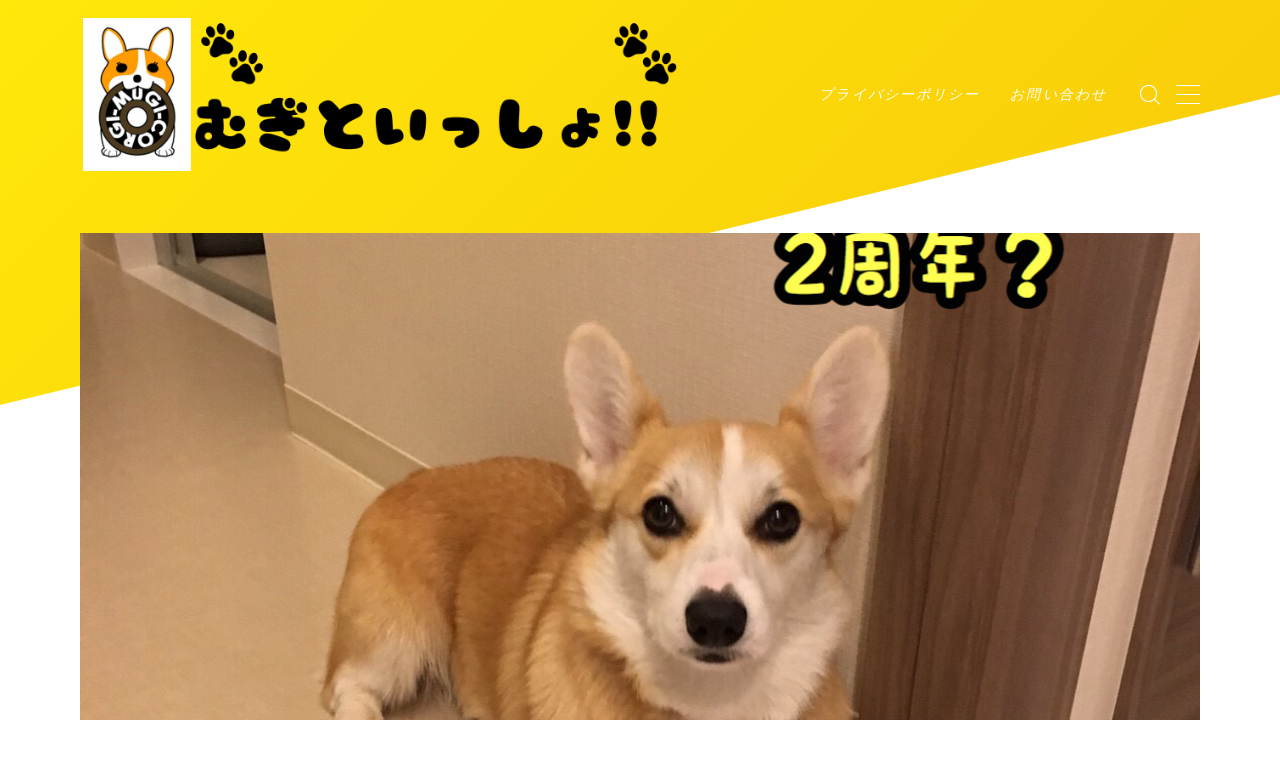

--- FILE ---
content_type: text/html; charset=UTF-8
request_url: https://corgi-mugi.com/2018/01/25/2%E5%91%A8%E5%B9%B4%E3%81%AA%E3%81%AE%E3%82%88/
body_size: 26532
content:
<!DOCTYPE html>
<html lang="ja">

<head prefix="og: https://ogp.me/ns# fb: https://ogp.me/ns/fb# article: https://ogp.me/ns/article#">
	<meta charset="utf-8">
	<meta http-equiv="X-UA-Compatible" content="IE=edge">
	<meta name="viewport" content="width=device-width, initial-scale=1,minimum-scale=1.0">
	<!-- ここからOGP -->
<meta property="og:type" content="article">
<meta property="og:title" content="2周年なのよ｜むぎといっしょ！！"> 
<meta property="og:url" content="https://corgi-mugi.com/2018/01/25/2%e5%91%a8%e5%b9%b4%e3%81%aa%e3%81%ae%e3%82%88/"> 
<meta property="og:description" content="こんにちは！ヽ(●´∀`)人(´∀`●)ﾉ 今日は番外編があります＿(:З｣ ∠)_ 夕方から再び冷えてくるのであたたくして過ごしましょうヾ(´∇｀｡*)ノ むぎちゃんを応援する むぎちゃんのために1日1回を押していただけると嬉しいですヽ("> 
<meta property="og:image" content="https://i0.wp.com/corgi-mugi.com/wp/wp-content/uploads/2018/01/2018-01-25-12.08.09.jpg?fit=1108%2C1478&ssl=1">
<!-- ここまでOGP -->
<meta name="description" content="こんにちは！ヽ(●´∀`)人(´∀`●)ﾉ 今日は番外編があります＿(:З｣ ∠)_ 夕方から再び冷えてくるのであたたくして過ごしましょうヾ(´∇｀｡*)ノ むぎちゃんを応援する むぎちゃんのために1日1回を押していただけると嬉しいですヽ(" >

<link rel="canonical" href="https://corgi-mugi.com/2018/01/25/2%e5%91%a8%e5%b9%b4%e3%81%aa%e3%81%ae%e3%82%88/">
<meta property="og:site_name" content="むぎといっしょ！！">
<meta name="twitter:card" content="summary_large_image">





<script type="text/javascript">
(()=>{var e={};e.g=function(){if("object"==typeof globalThis)return globalThis;try{return this||new Function("return this")()}catch(e){if("object"==typeof window)return window}}(),function({ampUrl:n,isCustomizePreview:t,isAmpDevMode:r,noampQueryVarName:o,noampQueryVarValue:s,disabledStorageKey:i,mobileUserAgents:a,regexRegex:c}){if("undefined"==typeof sessionStorage)return;const d=new RegExp(c);if(!a.some((e=>{const n=e.match(d);return!(!n||!new RegExp(n[1],n[2]).test(navigator.userAgent))||navigator.userAgent.includes(e)})))return;e.g.addEventListener("DOMContentLoaded",(()=>{const e=document.getElementById("amp-mobile-version-switcher");if(!e)return;e.hidden=!1;const n=e.querySelector("a[href]");n&&n.addEventListener("click",(()=>{sessionStorage.removeItem(i)}))}));const g=r&&["paired-browsing-non-amp","paired-browsing-amp"].includes(window.name);if(sessionStorage.getItem(i)||t||g)return;const u=new URL(location.href),m=new URL(n);m.hash=u.hash,u.searchParams.has(o)&&s===u.searchParams.get(o)?sessionStorage.setItem(i,"1"):m.href!==u.href&&(window.stop(),location.replace(m.href))}({"ampUrl":"https:\/\/corgi-mugi.com\/2018\/01\/25\/2%E5%91%A8%E5%B9%B4%E3%81%AA%E3%81%AE%E3%82%88\/?amp=1","noampQueryVarName":"noamp","noampQueryVarValue":"mobile","disabledStorageKey":"amp_mobile_redirect_disabled","mobileUserAgents":["Mobile","Android","Silk\/","Kindle","BlackBerry","Opera Mini","Opera Mobi"],"regexRegex":"^\\/((?:.|\n)+)\\/([i]*)$","isCustomizePreview":false,"isAmpDevMode":false})})();
</script>
<title>2周年なのよ｜むぎといっしょ！！</title>
<meta name='robots' content='max-image-preview:large' />
<link rel='dns-prefetch' href='//secure.gravatar.com' />
<link rel='dns-prefetch' href='//www.googletagmanager.com' />
<link rel='dns-prefetch' href='//stats.wp.com' />
<link rel='dns-prefetch' href='//v0.wordpress.com' />
<link rel='dns-prefetch' href='//widgets.wp.com' />
<link rel='dns-prefetch' href='//s0.wp.com' />
<link rel='dns-prefetch' href='//0.gravatar.com' />
<link rel='dns-prefetch' href='//1.gravatar.com' />
<link rel='dns-prefetch' href='//2.gravatar.com' />
<link rel='dns-prefetch' href='//i0.wp.com' />
<link rel='dns-prefetch' href='//pagead2.googlesyndication.com' />
<link rel="alternate" type="application/rss+xml" title="むぎといっしょ！！ &raquo; 2周年なのよ のコメントのフィード" href="https://corgi-mugi.com/2018/01/25/2%e5%91%a8%e5%b9%b4%e3%81%aa%e3%81%ae%e3%82%88/feed/" />
<script type="text/javascript">
window._wpemojiSettings = {"baseUrl":"https:\/\/s.w.org\/images\/core\/emoji\/14.0.0\/72x72\/","ext":".png","svgUrl":"https:\/\/s.w.org\/images\/core\/emoji\/14.0.0\/svg\/","svgExt":".svg","source":{"concatemoji":"https:\/\/corgi-mugi.com\/wp\/wp-includes\/js\/wp-emoji-release.min.js?ver=6.2.8"}};
/*! This file is auto-generated */
!function(e,a,t){var n,r,o,i=a.createElement("canvas"),p=i.getContext&&i.getContext("2d");function s(e,t){p.clearRect(0,0,i.width,i.height),p.fillText(e,0,0);e=i.toDataURL();return p.clearRect(0,0,i.width,i.height),p.fillText(t,0,0),e===i.toDataURL()}function c(e){var t=a.createElement("script");t.src=e,t.defer=t.type="text/javascript",a.getElementsByTagName("head")[0].appendChild(t)}for(o=Array("flag","emoji"),t.supports={everything:!0,everythingExceptFlag:!0},r=0;r<o.length;r++)t.supports[o[r]]=function(e){if(p&&p.fillText)switch(p.textBaseline="top",p.font="600 32px Arial",e){case"flag":return s("\ud83c\udff3\ufe0f\u200d\u26a7\ufe0f","\ud83c\udff3\ufe0f\u200b\u26a7\ufe0f")?!1:!s("\ud83c\uddfa\ud83c\uddf3","\ud83c\uddfa\u200b\ud83c\uddf3")&&!s("\ud83c\udff4\udb40\udc67\udb40\udc62\udb40\udc65\udb40\udc6e\udb40\udc67\udb40\udc7f","\ud83c\udff4\u200b\udb40\udc67\u200b\udb40\udc62\u200b\udb40\udc65\u200b\udb40\udc6e\u200b\udb40\udc67\u200b\udb40\udc7f");case"emoji":return!s("\ud83e\udef1\ud83c\udffb\u200d\ud83e\udef2\ud83c\udfff","\ud83e\udef1\ud83c\udffb\u200b\ud83e\udef2\ud83c\udfff")}return!1}(o[r]),t.supports.everything=t.supports.everything&&t.supports[o[r]],"flag"!==o[r]&&(t.supports.everythingExceptFlag=t.supports.everythingExceptFlag&&t.supports[o[r]]);t.supports.everythingExceptFlag=t.supports.everythingExceptFlag&&!t.supports.flag,t.DOMReady=!1,t.readyCallback=function(){t.DOMReady=!0},t.supports.everything||(n=function(){t.readyCallback()},a.addEventListener?(a.addEventListener("DOMContentLoaded",n,!1),e.addEventListener("load",n,!1)):(e.attachEvent("onload",n),a.attachEvent("onreadystatechange",function(){"complete"===a.readyState&&t.readyCallback()})),(e=t.source||{}).concatemoji?c(e.concatemoji):e.wpemoji&&e.twemoji&&(c(e.twemoji),c(e.wpemoji)))}(window,document,window._wpemojiSettings);
</script>
<style type="text/css">
img.wp-smiley,
img.emoji {
	display: inline !important;
	border: none !important;
	box-shadow: none !important;
	height: 1em !important;
	width: 1em !important;
	margin: 0 0.07em !important;
	vertical-align: -0.1em !important;
	background: none !important;
	padding: 0 !important;
}
</style>
	<link rel='stylesheet' id='wp-block-library-css' href='https://corgi-mugi.com/wp/wp-includes/css/dist/block-library/style.min.css?ver=6.2.8' type='text/css' media='all' />
<style id='wp-block-library-inline-css' type='text/css'>
.has-text-align-justify{text-align:justify;}
</style>
<style id='rinkerg-gutenberg-rinker-style-inline-css' type='text/css'>
.wp-block-create-block-block{background-color:#21759b;color:#fff;padding:2px}

</style>
<link rel='stylesheet' id='mediaelement-css' href='https://corgi-mugi.com/wp/wp-includes/js/mediaelement/mediaelementplayer-legacy.min.css?ver=4.2.17' type='text/css' media='all' />
<link rel='stylesheet' id='wp-mediaelement-css' href='https://corgi-mugi.com/wp/wp-includes/js/mediaelement/wp-mediaelement.min.css?ver=6.2.8' type='text/css' media='all' />
<link rel='stylesheet' id='classic-theme-styles-css' href='https://corgi-mugi.com/wp/wp-includes/css/classic-themes.min.css?ver=6.2.8' type='text/css' media='all' />
<style id='global-styles-inline-css' type='text/css'>
body{--wp--preset--color--black: #000000;--wp--preset--color--cyan-bluish-gray: #abb8c3;--wp--preset--color--white: #ffffff;--wp--preset--color--pale-pink: #f78da7;--wp--preset--color--vivid-red: #cf2e2e;--wp--preset--color--luminous-vivid-orange: #ff6900;--wp--preset--color--luminous-vivid-amber: #fcb900;--wp--preset--color--light-green-cyan: #7bdcb5;--wp--preset--color--vivid-green-cyan: #00d084;--wp--preset--color--pale-cyan-blue: #8ed1fc;--wp--preset--color--vivid-cyan-blue: #0693e3;--wp--preset--color--vivid-purple: #9b51e0;--wp--preset--gradient--vivid-cyan-blue-to-vivid-purple: linear-gradient(135deg,rgba(6,147,227,1) 0%,rgb(155,81,224) 100%);--wp--preset--gradient--light-green-cyan-to-vivid-green-cyan: linear-gradient(135deg,rgb(122,220,180) 0%,rgb(0,208,130) 100%);--wp--preset--gradient--luminous-vivid-amber-to-luminous-vivid-orange: linear-gradient(135deg,rgba(252,185,0,1) 0%,rgba(255,105,0,1) 100%);--wp--preset--gradient--luminous-vivid-orange-to-vivid-red: linear-gradient(135deg,rgba(255,105,0,1) 0%,rgb(207,46,46) 100%);--wp--preset--gradient--very-light-gray-to-cyan-bluish-gray: linear-gradient(135deg,rgb(238,238,238) 0%,rgb(169,184,195) 100%);--wp--preset--gradient--cool-to-warm-spectrum: linear-gradient(135deg,rgb(74,234,220) 0%,rgb(151,120,209) 20%,rgb(207,42,186) 40%,rgb(238,44,130) 60%,rgb(251,105,98) 80%,rgb(254,248,76) 100%);--wp--preset--gradient--blush-light-purple: linear-gradient(135deg,rgb(255,206,236) 0%,rgb(152,150,240) 100%);--wp--preset--gradient--blush-bordeaux: linear-gradient(135deg,rgb(254,205,165) 0%,rgb(254,45,45) 50%,rgb(107,0,62) 100%);--wp--preset--gradient--luminous-dusk: linear-gradient(135deg,rgb(255,203,112) 0%,rgb(199,81,192) 50%,rgb(65,88,208) 100%);--wp--preset--gradient--pale-ocean: linear-gradient(135deg,rgb(255,245,203) 0%,rgb(182,227,212) 50%,rgb(51,167,181) 100%);--wp--preset--gradient--electric-grass: linear-gradient(135deg,rgb(202,248,128) 0%,rgb(113,206,126) 100%);--wp--preset--gradient--midnight: linear-gradient(135deg,rgb(2,3,129) 0%,rgb(40,116,252) 100%);--wp--preset--duotone--dark-grayscale: url('#wp-duotone-dark-grayscale');--wp--preset--duotone--grayscale: url('#wp-duotone-grayscale');--wp--preset--duotone--purple-yellow: url('#wp-duotone-purple-yellow');--wp--preset--duotone--blue-red: url('#wp-duotone-blue-red');--wp--preset--duotone--midnight: url('#wp-duotone-midnight');--wp--preset--duotone--magenta-yellow: url('#wp-duotone-magenta-yellow');--wp--preset--duotone--purple-green: url('#wp-duotone-purple-green');--wp--preset--duotone--blue-orange: url('#wp-duotone-blue-orange');--wp--preset--font-size--small: 13px;--wp--preset--font-size--medium: 20px;--wp--preset--font-size--large: 36px;--wp--preset--font-size--x-large: 42px;--wp--preset--spacing--20: 0.44rem;--wp--preset--spacing--30: 0.67rem;--wp--preset--spacing--40: 1rem;--wp--preset--spacing--50: 1.5rem;--wp--preset--spacing--60: 2.25rem;--wp--preset--spacing--70: 3.38rem;--wp--preset--spacing--80: 5.06rem;--wp--preset--shadow--natural: 6px 6px 9px rgba(0, 0, 0, 0.2);--wp--preset--shadow--deep: 12px 12px 50px rgba(0, 0, 0, 0.4);--wp--preset--shadow--sharp: 6px 6px 0px rgba(0, 0, 0, 0.2);--wp--preset--shadow--outlined: 6px 6px 0px -3px rgba(255, 255, 255, 1), 6px 6px rgba(0, 0, 0, 1);--wp--preset--shadow--crisp: 6px 6px 0px rgba(0, 0, 0, 1);}:where(.is-layout-flex){gap: 0.5em;}body .is-layout-flow > .alignleft{float: left;margin-inline-start: 0;margin-inline-end: 2em;}body .is-layout-flow > .alignright{float: right;margin-inline-start: 2em;margin-inline-end: 0;}body .is-layout-flow > .aligncenter{margin-left: auto !important;margin-right: auto !important;}body .is-layout-constrained > .alignleft{float: left;margin-inline-start: 0;margin-inline-end: 2em;}body .is-layout-constrained > .alignright{float: right;margin-inline-start: 2em;margin-inline-end: 0;}body .is-layout-constrained > .aligncenter{margin-left: auto !important;margin-right: auto !important;}body .is-layout-constrained > :where(:not(.alignleft):not(.alignright):not(.alignfull)){max-width: var(--wp--style--global--content-size);margin-left: auto !important;margin-right: auto !important;}body .is-layout-constrained > .alignwide{max-width: var(--wp--style--global--wide-size);}body .is-layout-flex{display: flex;}body .is-layout-flex{flex-wrap: wrap;align-items: center;}body .is-layout-flex > *{margin: 0;}:where(.wp-block-columns.is-layout-flex){gap: 2em;}.has-black-color{color: var(--wp--preset--color--black) !important;}.has-cyan-bluish-gray-color{color: var(--wp--preset--color--cyan-bluish-gray) !important;}.has-white-color{color: var(--wp--preset--color--white) !important;}.has-pale-pink-color{color: var(--wp--preset--color--pale-pink) !important;}.has-vivid-red-color{color: var(--wp--preset--color--vivid-red) !important;}.has-luminous-vivid-orange-color{color: var(--wp--preset--color--luminous-vivid-orange) !important;}.has-luminous-vivid-amber-color{color: var(--wp--preset--color--luminous-vivid-amber) !important;}.has-light-green-cyan-color{color: var(--wp--preset--color--light-green-cyan) !important;}.has-vivid-green-cyan-color{color: var(--wp--preset--color--vivid-green-cyan) !important;}.has-pale-cyan-blue-color{color: var(--wp--preset--color--pale-cyan-blue) !important;}.has-vivid-cyan-blue-color{color: var(--wp--preset--color--vivid-cyan-blue) !important;}.has-vivid-purple-color{color: var(--wp--preset--color--vivid-purple) !important;}.has-black-background-color{background-color: var(--wp--preset--color--black) !important;}.has-cyan-bluish-gray-background-color{background-color: var(--wp--preset--color--cyan-bluish-gray) !important;}.has-white-background-color{background-color: var(--wp--preset--color--white) !important;}.has-pale-pink-background-color{background-color: var(--wp--preset--color--pale-pink) !important;}.has-vivid-red-background-color{background-color: var(--wp--preset--color--vivid-red) !important;}.has-luminous-vivid-orange-background-color{background-color: var(--wp--preset--color--luminous-vivid-orange) !important;}.has-luminous-vivid-amber-background-color{background-color: var(--wp--preset--color--luminous-vivid-amber) !important;}.has-light-green-cyan-background-color{background-color: var(--wp--preset--color--light-green-cyan) !important;}.has-vivid-green-cyan-background-color{background-color: var(--wp--preset--color--vivid-green-cyan) !important;}.has-pale-cyan-blue-background-color{background-color: var(--wp--preset--color--pale-cyan-blue) !important;}.has-vivid-cyan-blue-background-color{background-color: var(--wp--preset--color--vivid-cyan-blue) !important;}.has-vivid-purple-background-color{background-color: var(--wp--preset--color--vivid-purple) !important;}.has-black-border-color{border-color: var(--wp--preset--color--black) !important;}.has-cyan-bluish-gray-border-color{border-color: var(--wp--preset--color--cyan-bluish-gray) !important;}.has-white-border-color{border-color: var(--wp--preset--color--white) !important;}.has-pale-pink-border-color{border-color: var(--wp--preset--color--pale-pink) !important;}.has-vivid-red-border-color{border-color: var(--wp--preset--color--vivid-red) !important;}.has-luminous-vivid-orange-border-color{border-color: var(--wp--preset--color--luminous-vivid-orange) !important;}.has-luminous-vivid-amber-border-color{border-color: var(--wp--preset--color--luminous-vivid-amber) !important;}.has-light-green-cyan-border-color{border-color: var(--wp--preset--color--light-green-cyan) !important;}.has-vivid-green-cyan-border-color{border-color: var(--wp--preset--color--vivid-green-cyan) !important;}.has-pale-cyan-blue-border-color{border-color: var(--wp--preset--color--pale-cyan-blue) !important;}.has-vivid-cyan-blue-border-color{border-color: var(--wp--preset--color--vivid-cyan-blue) !important;}.has-vivid-purple-border-color{border-color: var(--wp--preset--color--vivid-purple) !important;}.has-vivid-cyan-blue-to-vivid-purple-gradient-background{background: var(--wp--preset--gradient--vivid-cyan-blue-to-vivid-purple) !important;}.has-light-green-cyan-to-vivid-green-cyan-gradient-background{background: var(--wp--preset--gradient--light-green-cyan-to-vivid-green-cyan) !important;}.has-luminous-vivid-amber-to-luminous-vivid-orange-gradient-background{background: var(--wp--preset--gradient--luminous-vivid-amber-to-luminous-vivid-orange) !important;}.has-luminous-vivid-orange-to-vivid-red-gradient-background{background: var(--wp--preset--gradient--luminous-vivid-orange-to-vivid-red) !important;}.has-very-light-gray-to-cyan-bluish-gray-gradient-background{background: var(--wp--preset--gradient--very-light-gray-to-cyan-bluish-gray) !important;}.has-cool-to-warm-spectrum-gradient-background{background: var(--wp--preset--gradient--cool-to-warm-spectrum) !important;}.has-blush-light-purple-gradient-background{background: var(--wp--preset--gradient--blush-light-purple) !important;}.has-blush-bordeaux-gradient-background{background: var(--wp--preset--gradient--blush-bordeaux) !important;}.has-luminous-dusk-gradient-background{background: var(--wp--preset--gradient--luminous-dusk) !important;}.has-pale-ocean-gradient-background{background: var(--wp--preset--gradient--pale-ocean) !important;}.has-electric-grass-gradient-background{background: var(--wp--preset--gradient--electric-grass) !important;}.has-midnight-gradient-background{background: var(--wp--preset--gradient--midnight) !important;}.has-small-font-size{font-size: var(--wp--preset--font-size--small) !important;}.has-medium-font-size{font-size: var(--wp--preset--font-size--medium) !important;}.has-large-font-size{font-size: var(--wp--preset--font-size--large) !important;}.has-x-large-font-size{font-size: var(--wp--preset--font-size--x-large) !important;}
.wp-block-navigation a:where(:not(.wp-element-button)){color: inherit;}
:where(.wp-block-columns.is-layout-flex){gap: 2em;}
.wp-block-pullquote{font-size: 1.5em;line-height: 1.6;}
</style>
<link rel='stylesheet' id='contact-form-7-css' href='https://corgi-mugi.com/wp/wp-content/plugins/contact-form-7/includes/css/styles.css?ver=5.8' type='text/css' media='all' />
<link rel='stylesheet' id='flexible-table-block-css' href='https://corgi-mugi.com/wp/wp-content/plugins/flexible-table-block/build/style-index.css?ver=1693443945' type='text/css' media='all' />
<style id='flexible-table-block-inline-css' type='text/css'>
.wp-block-flexible-table-block-table.wp-block-flexible-table-block-table>table{width:100%;max-width:100%;border-collapse:collapse;}.wp-block-flexible-table-block-table.wp-block-flexible-table-block-table.is-style-stripes tbody tr:nth-child(odd) th{background-color:#f0f0f1;}.wp-block-flexible-table-block-table.wp-block-flexible-table-block-table.is-style-stripes tbody tr:nth-child(odd) td{background-color:#f0f0f1;}.wp-block-flexible-table-block-table.wp-block-flexible-table-block-table.is-style-stripes tbody tr:nth-child(even) th{background-color:#ffffff;}.wp-block-flexible-table-block-table.wp-block-flexible-table-block-table.is-style-stripes tbody tr:nth-child(even) td{background-color:#ffffff;}.wp-block-flexible-table-block-table.wp-block-flexible-table-block-table>table tr th,.wp-block-flexible-table-block-table.wp-block-flexible-table-block-table>table tr td{padding:0.5em;border-width:1px;border-style:solid;border-color:#000000;text-align:left;vertical-align:middle;}.wp-block-flexible-table-block-table.wp-block-flexible-table-block-table>table tr th{background-color:#f0f0f1;}.wp-block-flexible-table-block-table.wp-block-flexible-table-block-table>table tr td{background-color:#ffffff;}@media screen and (min-width:769px){.wp-block-flexible-table-block-table.is-scroll-on-pc{overflow-x:scroll;}.wp-block-flexible-table-block-table.is-scroll-on-pc table{max-width:none;align-self:self-start;}}@media screen and (max-width:768px){.wp-block-flexible-table-block-table.is-scroll-on-mobile{overflow-x:scroll;}.wp-block-flexible-table-block-table.is-scroll-on-mobile table{max-width:none;align-self:self-start;}.wp-block-flexible-table-block-table table.is-stacked-on-mobile th,.wp-block-flexible-table-block-table table.is-stacked-on-mobile td{width:100%!important;display:block;}}
</style>
<link rel='stylesheet' id='simply-gallery-block-frontend-css' href='https://corgi-mugi.com/wp/wp-content/plugins/simply-gallery-block/blocks/pgc_sgb.min.style.css?ver=3.1.5' type='text/css' media='all' />
<link rel='stylesheet' id='pgc-simply-gallery-plugin-lightbox-style-css' href='https://corgi-mugi.com/wp/wp-content/plugins/simply-gallery-block/plugins/pgc_sgb_lightbox.min.style.css?ver=3.1.5' type='text/css' media='all' />
<link rel='stylesheet' id='yyi_rinker_stylesheet-css' href='https://corgi-mugi.com/wp/wp-content/plugins/yyi-rinker/css/style.css?v=1.10.2&#038;ver=6.2.8' type='text/css' media='all' />
<link rel='stylesheet' id='theme-style-css' href='https://corgi-mugi.com/wp/wp-content/themes/jinr/style.css?ver=6.2.8' type='text/css' media='all' />
<link rel='stylesheet' id='social-logos-css' href='https://corgi-mugi.com/wp/wp-content/plugins/jetpack/_inc/social-logos/social-logos.min.css?ver=12.8.2' type='text/css' media='all' />
<link rel='stylesheet' id='jetpack_css-css' href='https://corgi-mugi.com/wp/wp-content/plugins/jetpack/css/jetpack.css?ver=12.8.2' type='text/css' media='all' />
<script type='text/javascript' id='jetpack_related-posts-js-extra'>
/* <![CDATA[ */
var related_posts_js_options = {"post_heading":"h4"};
/* ]]> */
</script>
<script type='text/javascript' src='https://corgi-mugi.com/wp/wp-content/plugins/jetpack/_inc/build/related-posts/related-posts.min.js?ver=20211209' id='jetpack_related-posts-js'></script>
<script type='text/javascript' src='https://corgi-mugi.com/wp/wp-includes/js/jquery/jquery.min.js?ver=3.6.4' id='jquery-core-js'></script>
<script type='text/javascript' src='https://corgi-mugi.com/wp/wp-content/plugins/yyi-rinker/js/event-tracking.js?v=1.10.2' id='yyi_rinker_event_tracking_script-js'></script>

<!-- Google アナリティクス スニペット (Site Kit が追加) -->
<script type='text/javascript' src='https://www.googletagmanager.com/gtag/js?id=UA-73375603-1' id='google_gtagjs-js' async></script>
<script type='text/javascript' id='google_gtagjs-js-after'>
window.dataLayer = window.dataLayer || [];function gtag(){dataLayer.push(arguments);}
gtag('set', 'linker', {"domains":["corgi-mugi.com"]} );
gtag("js", new Date());
gtag("set", "developer_id.dZTNiMT", true);
gtag("config", "UA-73375603-1", {"anonymize_ip":true});
</script>

<!-- (ここまで) Google アナリティクス スニペット (Site Kit が追加) -->
<link rel="https://api.w.org/" href="https://corgi-mugi.com/wp-json/" /><link rel="alternate" type="application/json" href="https://corgi-mugi.com/wp-json/wp/v2/posts/7816" /><link rel='shortlink' href='https://wp.me/pf5xgJ-224' />
<link rel="alternate" type="application/json+oembed" href="https://corgi-mugi.com/wp-json/oembed/1.0/embed?url=https%3A%2F%2Fcorgi-mugi.com%2F2018%2F01%2F25%2F2%25e5%2591%25a8%25e5%25b9%25b4%25e3%2581%25aa%25e3%2581%25ae%25e3%2582%2588%2F" />
<link rel="alternate" type="text/xml+oembed" href="https://corgi-mugi.com/wp-json/oembed/1.0/embed?url=https%3A%2F%2Fcorgi-mugi.com%2F2018%2F01%2F25%2F2%25e5%2591%25a8%25e5%25b9%25b4%25e3%2581%25aa%25e3%2581%25ae%25e3%2582%2588%2F&#038;format=xml" />
<meta name="generator" content="Site Kit by Google 1.108.0" /><noscript><style>.simply-gallery-amp{ display: block !important; }</style></noscript><noscript><style>.sgb-preloader{ display: none !important; }</style></noscript><script type="text/javascript">
(function(url){
	if(/(?:Chrome\/26\.0\.1410\.63 Safari\/537\.31|WordfenceTestMonBot)/.test(navigator.userAgent)){ return; }
	var addEvent = function(evt, handler) {
		if (window.addEventListener) {
			document.addEventListener(evt, handler, false);
		} else if (window.attachEvent) {
			document.attachEvent('on' + evt, handler);
		}
	};
	var removeEvent = function(evt, handler) {
		if (window.removeEventListener) {
			document.removeEventListener(evt, handler, false);
		} else if (window.detachEvent) {
			document.detachEvent('on' + evt, handler);
		}
	};
	var evts = 'contextmenu dblclick drag dragend dragenter dragleave dragover dragstart drop keydown keypress keyup mousedown mousemove mouseout mouseover mouseup mousewheel scroll'.split(' ');
	var logHuman = function() {
		if (window.wfLogHumanRan) { return; }
		window.wfLogHumanRan = true;
		var wfscr = document.createElement('script');
		wfscr.type = 'text/javascript';
		wfscr.async = true;
		wfscr.src = url + '&r=' + Math.random();
		(document.getElementsByTagName('head')[0]||document.getElementsByTagName('body')[0]).appendChild(wfscr);
		for (var i = 0; i < evts.length; i++) {
			removeEvent(evts[i], logHuman);
		}
	};
	for (var i = 0; i < evts.length; i++) {
		addEvent(evts[i], logHuman);
	}
})('//corgi-mugi.com/?wordfence_lh=1&hid=FCE58E6755640DC6696E9614D0CE59F1');
</script><link rel="alternate" type="text/html" media="only screen and (max-width: 640px)" href="https://corgi-mugi.com/2018/01/25/2%E5%91%A8%E5%B9%B4%E3%81%AA%E3%81%AE%E3%82%88/?amp=1">	<style>img#wpstats{display:none}</style>
		<script type="text/javascript" language="javascript">
    var vc_pid = "889550142";
</script><script type="text/javascript" src="//aml.valuecommerce.com/vcdal.js" async></script><style>
.yyi-rinker-images {
    display: flex;
    justify-content: center;
    align-items: center;
    position: relative;

}
div.yyi-rinker-image img.yyi-rinker-main-img.hidden {
    display: none;
}

.yyi-rinker-images-arrow {
    cursor: pointer;
    position: absolute;
    top: 50%;
    display: block;
    margin-top: -11px;
    opacity: 0.6;
    width: 22px;
}

.yyi-rinker-images-arrow-left{
    left: -10px;
}
.yyi-rinker-images-arrow-right{
    right: -10px;
}

.yyi-rinker-images-arrow-left.hidden {
    display: none;
}

.yyi-rinker-images-arrow-right.hidden {
    display: none;
}
div.yyi-rinker-contents.yyi-rinker-design-tate  div.yyi-rinker-box{
    flex-direction: column;
}

div.yyi-rinker-contents.yyi-rinker-design-slim div.yyi-rinker-box .yyi-rinker-links {
    flex-direction: column;
}

div.yyi-rinker-contents.yyi-rinker-design-slim div.yyi-rinker-info {
    width: 100%;
}

div.yyi-rinker-contents.yyi-rinker-design-slim .yyi-rinker-title {
    text-align: center;
}

div.yyi-rinker-contents.yyi-rinker-design-slim .yyi-rinker-links {
    text-align: center;
}
div.yyi-rinker-contents.yyi-rinker-design-slim .yyi-rinker-image {
    margin: auto;
}

div.yyi-rinker-contents.yyi-rinker-design-slim div.yyi-rinker-info ul.yyi-rinker-links li {
	align-self: stretch;
}
div.yyi-rinker-contents.yyi-rinker-design-slim div.yyi-rinker-box div.yyi-rinker-info {
	padding: 0;
}
div.yyi-rinker-contents.yyi-rinker-design-slim div.yyi-rinker-box {
	flex-direction: column;
	padding: 14px 5px 0;
}

.yyi-rinker-design-slim div.yyi-rinker-box div.yyi-rinker-info {
	text-align: center;
}

.yyi-rinker-design-slim div.price-box span.price {
	display: block;
}

div.yyi-rinker-contents.yyi-rinker-design-slim div.yyi-rinker-info div.yyi-rinker-title a{
	font-size:16px;
}

div.yyi-rinker-contents.yyi-rinker-design-slim ul.yyi-rinker-links li.amazonkindlelink:before,  div.yyi-rinker-contents.yyi-rinker-design-slim ul.yyi-rinker-links li.amazonlink:before,  div.yyi-rinker-contents.yyi-rinker-design-slim ul.yyi-rinker-links li.rakutenlink:before,  div.yyi-rinker-contents.yyi-rinker-design-slim ul.yyi-rinker-links li.yahoolink:before {
	font-size:12px;
}

div.yyi-rinker-contents.yyi-rinker-design-slim ul.yyi-rinker-links li a {
	font-size: 13px;
}
.entry-content ul.yyi-rinker-links li {
	padding: 0;
}

div.yyi-rinker-contents .yyi-rinker-attention.attention_desing_right_ribbon {
    width: 89px;
    height: 91px;
    position: absolute;
    top: -1px;
    right: -1px;
    left: auto;
    overflow: hidden;
}

div.yyi-rinker-contents .yyi-rinker-attention.attention_desing_right_ribbon span {
    display: inline-block;
    width: 146px;
    position: absolute;
    padding: 4px 0;
    left: -13px;
    top: 12px;
    text-align: center;
    font-size: 12px;
    line-height: 24px;
    -webkit-transform: rotate(45deg);
    transform: rotate(45deg);
    box-shadow: 0 1px 3px rgba(0, 0, 0, 0.2);
}

div.yyi-rinker-contents .yyi-rinker-attention.attention_desing_right_ribbon {
    background: none;
}
.yyi-rinker-attention.attention_desing_right_ribbon .yyi-rinker-attention-after,
.yyi-rinker-attention.attention_desing_right_ribbon .yyi-rinker-attention-before{
display:none;
}
div.yyi-rinker-use-right_ribbon div.yyi-rinker-title {
    margin-right: 2rem;
}

				</style><style type="text/css">.d--roboto-condensed.d--jpf-default .ef{font-family: 'Roboto Condensed', -apple-system, BlinkMacSystemFont, "Segoe UI", "Hiragino Sans",sans-serif, "Apple Color Emoji","Segoe UI Emoji", "Segoe UI Symbol", "Noto Sans Emoji";}.ef{font-style:italic;}#headerLogoLink{padding-right:6px;}body:not(.wp-admin){background-color: #ffffff;}body:not(.wp-admin) #wrapper{background-image: url();}body:not(.wp-admin),.widgettitle,.c--post-list-title,.d--slider-title-default,.d--blogcard-mysite .a--blogcard-title,.d--blogcard-external .a--blogcard-title,.d--blogcard-external .a--blogcard-more,.d--blogcard-external::before,.d--blogcard-external.d--blogcard-style1 .a--blogcard-label,#hamburgerMenuList .menu-item a,.editor-styles-wrapper,#headerSearch .search-text,.d--profile-author.d--brand-color .d--contact,.js--hamburger-active.c--menu-trigger .a--menu-label,#postTagBox a,.wpcf7 input,.wpcf7 textarea,.wpcf7 select,.o--jinr-postcard,.o--postlist-inner .a--post-title,.widgets-php h2.jinr-heading,.d--material-design .b--jinr-postlist .a--post-title,.wp-block-search__input,.a--button-microcopy,.b--jinr-paid-text,.b--paidpost-remaining{color:#435e6d;}#hamburgerMenuList .menu-item a:after,.a--simple-box-quotetitle,.a--nextpage-label{color:rgba(67,94,109,0.6);}#globalMenuList .sub-menu .menu-item a,.a--ham-follow-label{color:rgba(67,94,109,0.75);}.a--time-separator,.js--hamburger-active.c--menu-trigger .a--menu-bar,.a--nextpage-label::before,.a--nextpage-label::after{background-color:#435e6d;}.a--microcopy-parts1,    .a--microcopy-parts2,.d--button-microcopy3 .a--microcopy-parts1::before,.d--button-microcopy3 .a--microcopy-parts2::before{background-color:rgba(67,94,109,0.6);}.post-page-numbers,.o--pagenation-list .c--pagenation-item a{border-color:rgba(42,146,237,1);color:rgba(42,146,237,1);}.o--pagenation-list .c--pagenation-item .dots{color:rgba(67,94,109,0.45);}.post-page-numbers.current,.c--nextpage a:hover,.o--pagenation-list .c--pagenation-item span:not(.dots),.o--pagenation-list .c--pagenation-item a:hover{background-color:rgba(42,146,237,1);}#hamburgerMenuList .menu-item ul a:before{background-color:rgba(67,94,109,0.3);}#hamburgerMenuList .menu-item{border-color:rgba(67,94,109,0.15);}.d--sns-share-design2.d--sns-share-color-white .c--sns-share-item{border-color:rgba(67,94,109,0.09);}ul.is-style-jinr-checkmark-square.jinr-list li::after{border-color:rgba(67,94,109,0.12);}.o--snsshare-button-select{background-color:rgba(67,94,109,0.03);}#postTagBox a,.wp-block-tag-cloud a{background-color:rgba(67,94,109,0.06);}.d--simple-box12{background-color:rgba(67,94,109,0.06);}.d--simple-box12::before,.d--simple-box12::after{color:rgba(67,94,109,0.06);}.d--blogcard-external.d--blogcard-style1 .o--blogcard-link,.wp-block-table table,.wp-block-table td,.wp-block-table thead{border-color:#435e6d;}.o--widget-area a:not([class]),.jinr-article a:not([class]),#commonFooter a:not([class]),.editor-styles-wrapper a:not([class]),.comment-edit-link,.comment-reply-link{color: #2a92ed;}.comment-edit-link,.comment-reply-link{border-color: #2a92ed;}#wrapper a:not([class]):hover{color: #7bb0e5;}#footerMenuList a:hover{color: #7bb0e5!important;}#globalMenuList .menu-item a:hover{color: #ffffff;}.d--glonavi-hover-none #globalMenuList .menu-item a:hover{color: #7bb0e5;}.a--timeline-link-text span::before,.a--timeline-link-text span::after{background-color: #2a92ed;}.a--timeline-link-text:hover span::before,.a--timeline-link-text:hover span::after{background-color: #7bb0e5;}.d--blogcard-mysite .a--blogcard-more,.d--blogcard-mysite::before,.a--postcard-category,#mainContent .a--post-cat a,.a--timeline-step,.a--timeline-step-original,#mainContent .d--profile-author.d--theme-color a.a--sns-item-link,.d--profile-style1.d--theme-color a.a--sns-item-link .jin-icons,.d--profile-style2.d--theme-color a.a--sns-item-link .jin-icons,.c--jinr-post-cat a,.d--blogcard-mysite.d--blogcard-style1 .a--blogcard-label,.wp-block-search__button,.a--slider-button a,.cat-item a::after,.widget_nav_menu a::after,.wp-block-page-list a::after,.wp-block-archives a::after,.d--slider-design2 .swiper-button-prev::after,.d--slider-design2 .swiper-button-next::after,.a--paidpost-price,.d--h2-style10 h2.jinr-heading{color: #2a92ed;}.d--blogcard-mysite.d--blogcard-style1 .o--blogcard-link,.d--h3-style1 h3.jinr-heading,.d--h2-style3 h2.jinr-heading,.d--h2-style9 h2.jinr-heading::after,.d--h2-style9 h2.jinr-heading,.d--h3-style3 h3.jinr-heading,.d--h3-style4 h3.jinr-heading,.d--h4-style2 h4.jinr-heading,.d--profile-style1,.d--h3-style7 h3.jinr-heading::before,.d--h4-style6 h4.jinr-heading::before,.jinr-widget-area h2.jinr-heading,.widgets-php h2.jinr-heading,ul.is-style-jinr-checkmark li::before,ul.is-style-jinr-checkmark-square li::before{border-color: #2a92ed;}.d--profile-style1 .a--profile-job{border-bottom-color: #2a92ed!important;}.d--h2-style2 h2.jinr-heading::before,.d--h2-style8 h2.jinr-heading::before{border-top-color: #2a92ed!important;}.a--timeline-step-original::before,.a--timeline-step-original::after,.a--timeline-step::before,.a--timeline-step::after,.a--slider-button-deco,.d--h2-style1 h2.jinr-heading,.d--h2-style2 h2.jinr-heading,.d--h4-style1 h4.jinr-heading::before,.d--h2-style4 h2.jinr-heading::after,.d--h2-style5 h2.jinr-heading::before,.d--h2-style6 h2.jinr-heading::before,.d--h2-style7 h2.jinr-heading::before,.d--h2-style7 h2.jinr-heading::after,.d--h2-style9 h2.jinr-heading::before,.d--h3-style2 h3.jinr-heading::before,.d--h3-style3 h3.jinr-heading::before,.d--h3-style5 h3.jinr-heading::before,.d--h3-style5 h3.jinr-heading::after,.d--h4-style3 h4.jinr-heading::before,.o--slider-pagenation .swiper-pagination-bullet,.o--slider-pagenation .a--slider-pagenation,#snsShareBottom.d--sns-share-color-solid,ul.jinr-list li::after,ol.jinr-list li::before,.d--profile-style2 .o--profile-contents,.d--profile-style1 .a--profile-introduction::before,.d--h3-style6 h3.jinr-heading::before,.d--h3-style7 h3.jinr-heading::after,.d--h4-style5 h4.jinr-heading::before,.d--h4-style6 h4.jinr-heading::after,.d--archive-subtitle::after,.a--scroll-btn:before, .a--scroll-btn:after,.d--designtitle-animation-dynamic .b--jinr-h2rich.js--scr-animation::before{background-color: #2a92ed;}.d--slider-design2 .swiper-button-prev,.d--slider-design2 .swiper-button-next{background-color: rgba(42,146,237,0.09);}.d--slider-design2 .swiper-button-prev:hover::before,.d--slider-design2 .swiper-button-next:hover::before{background-color: #2a92ed;}.d--material-design .d--slider-design2 .swiper-button-prev,.d--material-design .d--slider-design2 .swiper-button-next{box-shadow: 0 3px 6px -1px rgba(42,146,237,0.3);}.d--profile-style2 .a--profile-introduction{background-color: rgba(42,146,237,0.09);}.d--h3-style8 h3.jinr-heading,.d--h4-style4 h4.jinr-heading,.d--h2-style10 h2.jinr-heading{background-color: rgba(42,146,237,0.09);}.wp-block-search__button{background-color: rgba(42,146,237,0.15);}.o--notfound-section{background-color: rgba(42,146,237,0.06);}.jinr-profile-label::before,.jinr-profile-label span{background-color: rgba(42,146,237,1);}.wp-block-search__button:hover{background-color: rgba(42,146,237,1);}.d--flat-design .wp-block-search__input,.d--flat-design .wp-block-search__button-inside .wp-block-search__inside-wrapper,.d--flat-design .wp-block-categories-dropdown select,.d--flat-design .wp-block-archives-dropdown select{border-color: rgba(42,146,237,0.45);}#hamburgerMenu .o--ham-follow-sns .a--sns-item-link .jin-icons::before{color: rgba(42,146,237,1);}.wp-block-categories-dropdown::before,.wp-block-archives-dropdown::before{color: rgba(42,146,237,1);}.wp-block-search__button svg{fill:#2a92ed;}ol.jinr-list li li::after,ul.jinr-list li li::after{color: #2a92ed!important;}.d--button a{background-color: #2a92ed;}.d--archive-subtitle{color: rgba(67,94,109,0.45);}.a--post-date,.a--post-category{color: rgba(67,94,109,0.75);}@media (min-width: 552px) {.d--postlist-newstext .a--post-date{color: rgba(67,94,109,0.84);}.d--postlist-newstext .o--postlist-item{border-color: rgba(67,94,109,0.12);}.d--postlist-hover-hovercolor .c--post-link:hover .a--post-title{color: #7bb0e5!important;}}@media (max-width: 551px) {.d--postlist-newstext-sp .a--post-date{color: rgba(67,94,109,0.9);}.d--postlist-newstext-sp .o--postlist-item{border-color: rgba(67,94,109,0.12);}}.d--marker1{background:linear-gradient(transparent 10%, #c8e4f4 10%);}.d--marker2{background:linear-gradient(transparent 10%, #efeb6e 10%);}.d--user-color1{color: #dd6c5a;}.d--user-color2{color: #2a92ed;}.d--information-type-textonlywithlink a:hover{color : #ffffff!important;}.d--material-design .d--header-style-default.d--header-tracking-on:not(.d--transparent):not(.d--commonheader-cover){box-shadow: 0 3px 12px 1px hsla(0,0%,64%,0.3752 );}.a--slider-title a{color:#435e6d!important;}.d--slider-design2 .c--post-meta{color:rgba(67,94,109,0.75)!important;}@media (max-width: 551px) {.a--slider-item-count{-webkit-text-stroke:1px rgba(67,94,109,1);}}@media (min-width: 552px) {.a--slider-item-count{-webkit-text-stroke:1px rgba(67,94,109,0.3);}}#mainContent{background-color:transparent;}.a--heading-iconbox-title{background-color:#ffffff!important;}@media (min-width: 552px) {#commonHeader + .o--jinr-mainvisual.o--jinr-slider,#commonHeader + .a--header-style-parts + .o--jinr-mainvisual.o--jinr-slider,#commonHeader + .o--informationbar + .o--jinr-mainvisual.o--jinr-slider,#commonHeader + .a--header-style-parts + .o--informationbar + .o--jinr-mainvisual.o--jinr-slider{margin-top:30px;}}@media (max-width: 551px) {.d--header-style-triangle + .a--header-style-parts,.d--header-style-slope + .a--header-style-parts{clip-path: polygon(100% 0, 100% 28%, 0 72%, 0 0);}}#headerLogoLink,#headerLogoLink:hover,#SiteSubCopy{color: #ffffff!important;}@media (max-width: 551px) {#commonHeaderInner{height: 91px;}d--header-layout1.d--header-style-border + .a--header-style-parts.js--follow-header-display{top: 91px;}}@media screen and (min-width: 552px) and (max-width:781px) {.d--header-layout1 #commonHeaderInner{height: calc(187px * 0.7);}d--header-layout1.d--header-style-border + .a--header-style-parts.js--follow-header-display{top: calc(187px * 0.7);}}@media (min-width: 782px) {.d--header-layout1 #commonHeaderInner{height: 187px;}d--header-layout1.d--header-style-border + .a--header-style-parts.js--follow-header-display{top: 187px;}.d--glonavi-hover-borderup #globalMenuList > li a::after,.d--glonavi-hover-borderwax #globalMenuList > li a::after,.d--glonavi-hover-borderflow #globalMenuList > li a::after{background-color:#ffffff;}}@media (min-width: 552px) {.d--header-layout2 #headerLogo{padding-top: calc(187px * 0.3);padding-bottom: calc(187px * 0.15);}}@media (max-width: 551px) {.d--header-layout1 #headerLogoLink{max-width: calc(200px * 1.5);}.d--header-layout2 #headerLogoLink{max-width: calc(200px * 1.5);}}@media (min-width: 552px) and (max-width:781px) {.d--header-layout1 #headerLogoLink{max-width: calc(200px * 2.4);}.d--header-layout2 #headerLogoLink{max-width: calc(200px * 2.4);}}@media (min-width: 782px) {.d--header-layout1 #headerLogoLink{max-width: calc(200px * 3);}.d--header-layout2 #headerLogoLink{max-width: calc(200px * 3);}}.d--main-style-transparent .b--jinr-paid-text{background-color:#ffffff;box-shadow: 0 0 0px 15px #ffffff;}.b--jinr-paid-container::before{background-image : linear-gradient(to right, rgba(67,94,109,0.45), rgba(67,94,109,0.45) 7px, transparent 7px, transparent 8px);}#globalMenuList .menu-item{font-size:14px;}#globalMenuList .menu-item a,#commonHeader a.a--sns-item-link .jin-icons::before,a.a--spmenu-item-link,#headerSearch .a--search-icon,#headerSearch .a--search-label,.c--menu-trigger .a--menu-label{color: #ffffff;}.d--header-menu-style2 #globalMenuList > .menu-item > a{border-color: rgba(255,255,255,0.27)!important;}.c--spmenu-item::before{background-color: rgba(255,255,255,0.21);}.c--menu-trigger .a--menu-bar{background-color: #ffffff;}@media (min-width: 552px) {.a--stillimage{max-height: 355px;}}@media (max-width: 551px) {.a--stillimage{height:calc( 100vh - 91px );}}@media (max-width: 551px) {.a--stillimage{height:calc( 100vh - 91px );}}.a--stillimage{background-image: url(https://corgi-mugi.com/wp/wp-content/themes/jinr/include/customizer/img/jinr-headerimg.png);}@media (max-width: 551px) {.a--stillimage{background-image: url(https://corgi-mugi.com/wp/wp-content/themes/jinr/include/customizer/img/jinr-headerimg.png);}}.d--stillimage-overlay-simple .a--stillimage-overlay{background-color: #fff;filter: opacity(75%);}.d--stillimage-overlay-blur .a--stillimage{opacity:calc(1 - 75 * 0.01);}.d--stillimage-overlay-blur.c--stillimage::before{background-color: #fff;}.a--stillimage-maincopy,.a--stillimage-subcopy{color: #555555;}.c--stillimage-contents{top: 50%;left:50%;text-align:center;}.c--stillimage-contents .b--jinr-button .o--button-inner{text-align:center;}@media (max-width: 551px) {.c--stillimage-contents{top: 50%;left:50%;}}.a--movie-maincopy,.a--movie-subcopy{color: #22327a;}.c--movie-contents{top: 50%;left:50%;text-align:center;}@media (max-width: 551px) {.c--movie-contents{top: 50%;left:50%;}}.a--stillimage-maincopy{font-size: 2.28rem;}.a--movie-maincopy{font-size: 2.28rem;}@media (min-width: 552px) {.a--stillimage-maincopy{font-size: clamp(2.7rem, 3.9vw,3.6rem);}.a--movie-maincopy{font-size: clamp(2.7rem, 3.9vw,3.6rem);}}.a--stillimage-subcopy{font-size: clamp(1.15rem, 1.5vw,1.5rem);}.a--movie-subcopy{font-size: clamp(1.15rem, 1.5vw,1.5rem);}@media (min-width: 552px) {.a--stillimage-subcopy{font-size: clamp(1.5rem, 1.8vw,1.44rem);}.a--movie-subcopy{font-size: clamp(1.5rem, 1.8vw,1.44rem);}}.d--blogcard-style1 .a--blogcard-label,.d--blogcard-style1 .o--blogcard-link{background-color:#ffffff;}#jinrRelatedPost,.a--hidden-scroll{background-color: #e1e8f2;}.c--relatedpost-headline{color: #435e6d;}.a--relatedpost-maincopy::before,.a--relatedpost-maincopy::after{background-color: #435e6d;}#commonFooter{background-color: #2a92ed;}#commonFooter #commonFooterSiteMenu a,#commonFooter .c--breadcrumb-item a,.c--breadcrumb-item,.a--breadcrumb-parts,#commonFooter .a--profile-name,#commonFooter .a--profile-introduction,#commonFooter a.a--sns-item-link,#commonFooter .a--profile-label,#footer-widget{color: #ffffff;}#footerInfo,#footerMenuList .menu-item:not(:first-child){border-color: rgba(255,255,255,0.3);}#commonFooter .a--profile-label::before{background-color: rgba(255,255,255,0.3);}#commonFooter .a--profile-job,#commonFooter .d--brand-color .d--contact{color: rgba(255,255,255,0.6);}#copyright{color: #ffffff;}.d--fullwidth-max,.d--fullwidth-article{color: #435e6d;}.a--h2rich-maincopy,.a--h2rich-subcopy,.a--h2rich-number,.a--h2rich-icon{color: #2a92ed;}.b--jinr-h2rich{border-color: #2a92ed;}.a--h2rich-decoration-before,.a--h2rich-decoration-after{background-color: #2a92ed;}.wp-block-latest-posts__list li a,.wp-block-archives-list li a,.wp-block-categories-list li a,.wp-block-page-list a,.widget_nav_menu li,.wp-block-rss li a,.wp-block-page-list li a,.wp-block-latest-comments .wp-block-latest-comments__comment,.jinr-widget-area.widget_meta li a{border-color:rgba(67,94,109,0.15);}.d--two-column .d--article-width-680 + #mainSideBar{border-color:rgba(67,94,109,0.1);}.wp-block-latest-posts__list li a,.wp-block-archives-list li a,.wp-block-categories-list li a,.wp-block-page-list li a,.widget_nav_menu li a,.wp-block-page-list a,.wp-block-rss li a,.jinr-widget-area.widget_meta li a,.wp-block-tag-cloud a,.wp-block-latest-comments__comment-link{color:#435e6d!important;}.widget_nav_menu .menu-item ul a:before,.wp-block-page-list .menu-item ul a:before,.wp-block-categories-list .cat-item ul a:before{background-color:rgba(67,94,109,0.15);}body[class^="logged-in"]{background-color:#fff!important;}.d--cvbutton-all.d--spcv-outline .o--cv-button{border-color: #008db7;}.d--cvbutton-all{color: #444444;}.d--cvbutton-all .a--cv-button-icon::after{background-color: rgba(68,68,68,0.6);}.d--cvbutton-all.d--spcv-solid .o--cv-button{background-color: #008db7;}.d--cvbutton-category1.d--spcv-outline .o--cv-button{border-color: #008db7;}.d--cvbutton-category1{color: #444444;}.d--cvbutton-category1 .a--cv-button-icon::after{background-color: rgba(68,68,68,0.6);}.d--cvbutton-category1.d--spcv-solid .o--cv-button{background-color: #008db7;}.d--cvbutton-category2.d--spcv-outline .o--cv-button{border-color: #008db7;}.d--cvbutton-category2{color: #444444;}.d--cvbutton-category2 .a--cv-button-icon::after{background-color: rgba(68,68,68,0.6);}.d--cvbutton-category2.d--spcv-solid .o--cv-button{background-color: #008db7;}.d--cvbutton-category3.d--spcv-outline .o--cv-button{border-color: #008db7;}.d--cvbutton-category3{color: #444444;}.d--cvbutton-category3 .a--cv-button-icon::after{background-color: rgba(68,68,68,0.6);}.d--cvbutton-category3.d--spcv-solid .o--cv-button{background-color: #008db7;}.d--simple-box1{border-color: #7db9ed;}.d--simple-box1 .a--simple-box-title{color: #7db9ed;}.d--simple-box1 .a--simple-box-title{color: #7db9ed;}.d--simple-box2{border-color: #7db9ed;}.d--simple-box2 .a--simple-box-title{color: #7db9ed;}.d--simple-box2 .a--simple-box-title{color: #7db9ed;}.d--simple-box2::before{border: 1px solid#7db9ed;}.d--simple-box3{border-color: #7db9ed;}.d--simple-box3 .a--simple-box-title{color: #7db9ed;}.d--simple-box3 .a--simple-box-title{color: #7db9ed;}.d--simple-box4{border-color: #7db9ed;}.d--simple-box4 .a--simple-box-title{color: #7db9ed;}.d--simple-box4 .a--simple-box-title{color: #7db9ed;}.d--simple-box4::before{background-image: linear-gradient(to right,#7db9ed,#7db9ed 4px,transparent 4px,transparent 8px),linear-gradient(to right,#7db9ed,#7db9ed 4px,transparent 4px,transparent 8px);}.d--simple-box5{border-color: #edf6ff;}.d--simple-box5 .a--simple-box-title{color: #edf6ff;}.d--simple-box5 .a--simple-box-title{color: #435e6d;}.d--simple-box5{background-color: #edf6ff;}.d--simple-box6{border-color: #61abed;}.d--simple-box6 .a--simple-box-title{color: #61abed;}.d--simple-box6 .a--simple-box-title{color: #61abed;}.d--simple-box6{background-color: rgba(97,171,237,0.1);}.d--simple-box7{border-color: #61abed;}.d--simple-box7 .a--simple-box-title{color: #61abed;}.d--simple-box7 .a--simple-box-title{color: #61abed;}.d--simple-box7{background-color: rgba(97,171,237,0.1);}.d--simple-box8{border-color: #e8f2f9;}.d--simple-box8 .a--simple-box-title{color: #e8f2f9;}.d--simple-box8 .a--simple-box-title{color: #435e6d;}.d--simple-box8{background-color: #e8f2f9;}.d--simple-box9{border-color: #61abed;}.d--simple-box9 .a--simple-box-title{color: #61abed;}.d--simple-box9 .a--simple-box-title{color: #61abed;}.d--simple-box9::before{background-image: linear-gradient(to right,#61abed,#61abed 4px,transparent 4px,transparent 8px),linear-gradient(to right,#61abed,#61abed 4px,transparent 4px,transparent 8px);}.d--simple-box9::after{background-image: linear-gradient(to right,#61abed,#61abed 4px,transparent 4px,transparent 8px),linear-gradient(to right,#61abed,#61abed 4px,transparent 4px,transparent 8px);}.d--simple-box9{background-color: rgba(97,171,237,0.1);}.d--simple-box10{border-color: #edf6ff;}.d--simple-box10 .a--simple-box-title{color: #edf6ff;}.d--simple-box10 .a--simple-box-title{color: #435e6d;}.d--simple-box10{background-color: #edf6ff;}.d--simple-box10::after{background: linear-gradient(45deg, #edf6ff 50%, transparent 52%),linear-gradient(315deg, #edf6ff 50%, transparent 52%);background-size: 12px 24px;background-repeat: repeat-x;}.d--simple-box11{border-color: #7db9ed;}.d--simple-box11 .a--simple-box-title{color: #7db9ed;}.d--simple-box11 .a--simple-box-title{color: #7db9ed;}.d--simple-box11::before, .d--simple-box11::after{border-color: #7db9ed;}.d--heading-box1{border-color: #2a92ed;}.d--heading-box1 .a--simple-box-title{background-color: #2a92ed;}.d--heading-box1 .a--simple-box-title::before{border-top-color: #2a92ed!important;}.d--heading-box2{border-color: #2a92ed;}.d--heading-box2 .a--simple-box-title{background-color: #2a92ed;}.d--heading-box3{border-color: #2a92ed;}.d--heading-box3 .a--simple-box-title{background-color: #2a92ed;}.d--heading-box4{border-color: #2a92ed;}.d--heading-box4 .a--simple-box-title{background-color: #2a92ed;}.d--heading-box5{border-color: #407FED;}.d--heading-box6{border-color: #2a92ed;}.d--heading-box6 .a--simple-box-title{color: #2a92ed;}.d--heading-box6{background-color: rgba(42,146,237,0.18);}.d--heading-box7{border-color: #2a92ed;}.d--heading-box7 .a--simple-box-title{color: #2a92ed;}.d--heading-box7 .a--simple-box-title{border-color: #2a92ed;}.d--heading-box7 .a--simple-box-title::before{background-color: #2a92ed;}.d--heading-box8{border-color: #2a92ed;}.d--heading-box8 .a--simple-box-title{color: #2a92ed;}.d--heading-box8 .a--simple-box-title::before{background-color: #2a92ed;}.d--heading-box8 .a--simple-box-title{border-color: #2a92ed;}.d--heading-box9{border-color: #2a92ed;}.d--heading-box9 .a--simple-box-title{background-color: #2a92ed;}.d--heading-iconbox1{border-color: #ffd375;}.d--heading-iconbox1 .jif{color: #ffd375;}.d--heading-iconbox1 .a--heading-iconbox-title{color: #ffd375;}.d--heading-iconbox2{border-color: #68a8ed;}.d--heading-iconbox2 .jif{color: #68a8ed;}.d--heading-iconbox2 .a--heading-iconbox-title{color: #68a8ed;}.d--heading-iconbox3{border-color: #ff8c8c;}.d--heading-iconbox3 .jif{color: #ff8c8c;}.d--heading-iconbox3 .a--heading-iconbox-title{color: #ff8c8c;}.d--heading-iconbox4{border-color: #6ad1b9;}.d--heading-iconbox4 .jif{color: #6ad1b9;}.d--heading-iconbox4 .a--heading-iconbox-title{color: #6ad1b9;}.d--simple-iconbox1 .jif{color: #ffc956;}.d--simple-iconbox1 .a--jinr-iconbox{border-color: #ffc956;}.d--simple-iconbox1{background-color: rgba(255,201,86,0.1);}.d--simple-iconbox2 .jif{color: #ffc956;}.d--simple-iconbox2 .a--jinr-iconbox{border-color: #ffc956;}.d--simple-iconbox2{background-color: rgba(255,201,86,0.1);}.d--simple-iconbox3 .jif{color: #ff7c7c;}.d--simple-iconbox3 .a--jinr-iconbox{border-color: #ff7c7c;}.d--simple-iconbox3{background-color: rgba(255,124,124,0.1);}.d--simple-iconbox4 .jif{color: #ff7c7c;}.d--simple-iconbox4 .a--jinr-iconbox{border-color: #ff7c7c;}.d--simple-iconbox4{background-color: rgba(255,124,124,0.1);}.d--simple-iconbox5 .jif{color: #1fc49d;}.d--simple-iconbox5 .a--jinr-iconbox{border-color: #1fc49d;}.d--simple-iconbox5{background-color: rgba(31,196,157,0.1);}.d--simple-iconbox6 .jif{color: #1fc49d;}.d--simple-iconbox6 .a--jinr-iconbox{border-color: #1fc49d;}.d--simple-iconbox6{background-color: rgba(31,196,157,0.1);}.d--simple-iconbox7 .jif{color: #3d92ed;}.d--simple-iconbox7 .a--jinr-iconbox{border-color: #3d92ed;}.d--simple-iconbox7{background-color: rgba(61,146,237,0.1);}.d--simple-iconbox8 .jif{color: #3d92ed;}.d--simple-iconbox8 .a--jinr-iconbox{border-color: #3d92ed;}.d--simple-iconbox8{background-color: rgba(61,146,237,0.1);}.d--button-type1 a{font-size: 14.4px;}@media (min-width: 552px) {.d--button-type1 a{font-size: 16px;}}.d--button-type1 a{color: #ffffff!important;padding: 13.5px 48.3px;border-radius: 38px;}span.b--jinr-price::before{background-color: #ffffff;}@media (min-width: 552px) {.d--button-type1 a{padding: 19px 70px 18px;}}.d--button-type1 a{background-color: #2a92ed;}.d--button-type1 a{box-shadow: 0 1px 3px hsla(208,84%,37%,0.40);}.d--button-type1 a::after{right:21px;}.d--button-type1 a{padding-left: 30.3px;}.d--button-type1 a::after{content: "\ea7b";}@media (min-width: 552px) {.d--button-type1 a{padding-left: 46px;}}.d--button-type2 a{font-size: 14.4px;}@media (min-width: 552px) {.d--button-type2 a{font-size: 16px;}}.d--button-type2 a{color: #ffffff!important;padding: 13.5px 48.3px;border-radius: 31px;}span.b--jinr-price::before{background-color: #ffffff;}@media (min-width: 552px) {.d--button-type2 a{padding: 19px 70px 18px;}}.d--button-type2 a{background: linear-gradient(135deg, #ffe80a, #f7c709);}.d--button-type2 a{box-shadow: 0 1px 3px hsla(48,94%,32%,0.40);}.d--button-type2 a::after{right:21px;}.d--button-type2 a{padding-left: 30.3px;}.d--button-type2 a::after{content: "\ea7b";}@media (min-width: 552px) {.d--button-type2 a{padding-left: 46px;}}.d--button-type3 a{font-size: 13.5px;}@media (min-width: 552px) {.d--button-type3 a{font-size: 15px;}}.d--button-type3 a{color: #2a92ed!important;border: 1px solid #2a92ed;padding: 11.25px 41.4px;border-radius: 3px;}@media (min-width: 552px) {.d--button-type3 a{padding: 16px 60px 15px;}}.d--button-type3 a{box-shadow: 0 1px 3px hsla(208,84%,37%,0.27);}.d--button-type3 a::after{right:18px;}.d--button-type3 a{padding-left: 23.4px;}.d--button-type3 a::after{content: "\ea84";}@media (min-width: 552px) {.d--button-type3 a{padding-left: 36px;}}.d--button-type3 a::before{background: #2a92ed;}.d--button-type4 a{font-size: 13.5px;}@media (min-width: 552px) {.d--button-type4 a{font-size: 15px;}}.d--button-type4 a{color: #435e6d!important;border: 1px solid #435e6d;padding: 11.25px 41.4px;border-radius: 3px;}@media (min-width: 552px) {.d--button-type4 a{padding: 16px 60px 15px;}}.d--button-type4 a{box-shadow: 0 1px 3px hsla(201,24%,17%,0.27);}.d--button-type4 a::after{right:18px;}.d--button-type4 a{padding-left: 23.4px;}.d--button-type4 a::after{content: "\ea84";}@media (min-width: 552px) {.d--button-type4 a{padding-left: 36px;}}.d--button-type4 a::before{background: #435e6d;}.d--button-type5 a{font-size: 12.6px;}@media (min-width: 552px) {.d--button-type5 a{font-size: 14px;}}.js--scr-animation .d--button-type5.d--button-arrow-animation-drawarrow.is-animated a::after,.js--scr-animation .d--button-type5.d--button-arrow-animation-drawarrow.is-animated a::before{background-color: #435e6d;}.d--button-type5 a{color: #435e6d!important;position:relative;border-bottom: 1px solid #435e6d;padding: 9.66px 27.6px 9.66px 3px;}.d--button-type5 a::after{border-right: 1px solid #435e6d;}@media (min-width: 552px) {.d--button-type5 a{padding: 14px 40px 14px 3px;}}.d--button-type6 a{font-size: 10.8px;}@media (min-width: 552px) {.d--button-type6 a{font-size: 12px;}}.d--button-type6 a{color: #515151!important;border: 1px solid #515151;padding: 6.75px 37.95px;border-radius: 60px;}@media (min-width: 552px) {.d--button-type6 a{padding: 10px 55px 9px;}}.d--button-type6 a{box-shadow: 0 1px 3px hsla(0,0%,14%,0.27);}.d--button-type6 a::after{right:16.5px;}.d--button-type6 a{padding-left: 19.95px;}.d--button-type6 a::after{content: "\ea84";}@media (min-width: 552px) {.d--button-type6 a{padding-left: 31px;}}.d--button-type6 a:hover{background: rgba(81,81,81,0.09);border-color:transparent;color:rgba(81,81,81,0.7)!important;}.d--jinr-gradation1{background: linear-gradient(135deg, #ffe80a, #f7c709);}.d--jinr-gradation2{background: linear-gradient(135deg, #f6f2b5, #f865a0);}.d--jinr-gradation3{background: linear-gradient(135deg, #772cd3, #b72cd6);}#postContent #postCategoryBox .cat-item::after{border-color: #2a92ed!important;}#postContent #postCategoryBox .cat-item .children .cat-item::after{background-color: #2a92ed!important;}.a--notfound-headtitle{color: #2a92ed!important;}#HeaderSearchForm{opacity:0;}.o--hamburger-menu-container{filter: opacity(0);}body.wp-admin.d--main-style-transparent .editor-styles-wrapper,body.wp-admin.d--main-style-transparent .editor-styles-wrapper .jinr-category-name{background-color:#ffffff;}.d--postlist-slider::-webkit-scrollbar-thumb,#jinrRelatedPostInner .o--postlist-inner::-webkit-scrollbar-thumb{background:rgba(67,94,109,1);}</style>
		<link rel="alternate" type="application/rss+xml" title="むぎといっしょ！！" href="https://corgi-mugi.com/feed/">

<!-- Google AdSense スニペット (Site Kit が追加) -->
<meta name="google-adsense-platform-account" content="ca-host-pub-2644536267352236">
<meta name="google-adsense-platform-domain" content="sitekit.withgoogle.com">
<!-- (ここまで) Google AdSense スニペット (Site Kit が追加) -->
<link rel="amphtml" href="https://corgi-mugi.com/2018/01/25/2%E5%91%A8%E5%B9%B4%E3%81%AA%E3%81%AE%E3%82%88/?amp=1"><link rel="amphtml" href="https://corgi-mugi.com/2018/01/25/2%e5%91%a8%e5%b9%b4%e3%81%aa%e3%81%ae%e3%82%88/amp/" />
<!-- Google AdSense スニペット (Site Kit が追加) -->
<script async="async" src="https://pagead2.googlesyndication.com/pagead/js/adsbygoogle.js?client=ca-pub-7179241184767899&amp;host=ca-host-pub-2644536267352236" crossorigin="anonymous" type="text/javascript"></script>

<!-- (ここまで) Google AdSense スニペット (Site Kit が追加) -->
<style>#amp-mobile-version-switcher{left:0;position:absolute;width:100%;z-index:100}#amp-mobile-version-switcher>a{background-color:#444;border:0;color:#eaeaea;display:block;font-family:-apple-system,BlinkMacSystemFont,Segoe UI,Roboto,Oxygen-Sans,Ubuntu,Cantarell,Helvetica Neue,sans-serif;font-size:16px;font-weight:600;padding:15px 0;text-align:center;-webkit-text-decoration:none;text-decoration:none}#amp-mobile-version-switcher>a:active,#amp-mobile-version-switcher>a:focus,#amp-mobile-version-switcher>a:hover{-webkit-text-decoration:underline;text-decoration:underline}</style>
<!-- Jetpack Open Graph Tags -->
<meta property="og:type" content="article" />
<meta property="og:title" content="2周年なのよ" />
<meta property="og:url" content="https://corgi-mugi.com/2018/01/25/2%e5%91%a8%e5%b9%b4%e3%81%aa%e3%81%ae%e3%82%88/" />
<meta property="og:description" content="こんにちは！ヽ(●´∀`)人(´∀`●)ﾉ 今日は番外編があります＿(:З｣ ∠)_ 夕方から再び冷えてくるの&hellip;" />
<meta property="article:published_time" content="2018-01-25T07:06:21+00:00" />
<meta property="article:modified_time" content="2018-01-25T07:06:21+00:00" />
<meta property="og:site_name" content="むぎといっしょ！！" />
<meta property="og:image" content="https://i0.wp.com/corgi-mugi.com/wp/wp-content/uploads/2018/01/2018-01-25-12.08.09.jpg?fit=900%2C1200&#038;ssl=1" />
<meta property="og:image:width" content="900" />
<meta property="og:image:height" content="1200" />
<meta property="og:image:alt" content="" />
<meta property="og:locale" content="ja_JP" />
<meta name="twitter:site" content="@yuta9215" />
<meta name="twitter:text:title" content="2周年なのよ" />
<meta name="twitter:image" content="https://i0.wp.com/corgi-mugi.com/wp/wp-content/uploads/2018/01/2018-01-25-12.08.09.jpg?fit=900%2C1200&#038;ssl=1&#038;w=640" />
<meta name="twitter:card" content="summary_large_image" />

<!-- End Jetpack Open Graph Tags -->
	<style type="text/css">
		/*<!-- rtoc -->*/
		.rtoc-mokuji-content {
			background-color: #ffffff;
		}

		.rtoc-mokuji-content.frame1 {
			border: 1px solid #2a92ed;
		}

		.rtoc-mokuji-content #rtoc-mokuji-title {
			color: #2a92ed;
		}

		.rtoc-mokuji-content .rtoc-mokuji li>a {
			color: #435e6d;
		}

		.rtoc-mokuji-content .mokuji_ul.level-1>.rtoc-item::before {
			background-color: #2a92ed !important;
		}

		.rtoc-mokuji-content .mokuji_ul.level-2>.rtoc-item::before {
			background-color: #2a92ed !important;
		}

		.rtoc-mokuji-content.frame2::before,
		.rtoc-mokuji-content.frame3,
		.rtoc-mokuji-content.frame4,
		.rtoc-mokuji-content.frame5 {
			border-color: #2a92ed !important;
		}

		.rtoc-mokuji-content.frame5::before,
		.rtoc-mokuji-content.frame5::after {
			background-color: #2a92ed;
		}

		.widget_block #rtoc-mokuji-widget-wrapper .rtoc-mokuji.level-1 .rtoc-item.rtoc-current:after,
		.widget #rtoc-mokuji-widget-wrapper .rtoc-mokuji.level-1 .rtoc-item.rtoc-current:after,
		#scrollad #rtoc-mokuji-widget-wrapper .rtoc-mokuji.level-1 .rtoc-item.rtoc-current:after,
		#sideBarTracking #rtoc-mokuji-widget-wrapper .rtoc-mokuji.level-1 .rtoc-item.rtoc-current:after {
			background-color: #2a92ed !important;
		}

		.cls-1,
		.cls-2 {
			stroke: #2a92ed;
		}

		.rtoc-mokuji-content .decimal_ol.level-2>.rtoc-item::before,
		.rtoc-mokuji-content .mokuji_ol.level-2>.rtoc-item::before,
		.rtoc-mokuji-content .decimal_ol.level-2>.rtoc-item::after,
		.rtoc-mokuji-content .decimal_ol.level-2>.rtoc-item::after {
			color: #2a92ed;
			background-color: #2a92ed;
		}

		.rtoc-mokuji-content .rtoc-mokuji.level-1>.rtoc-item::before {
			color: #2a92ed;
		}

		.rtoc-mokuji-content .decimal_ol>.rtoc-item::after {
			background-color: #2a92ed;
		}

		.rtoc-mokuji-content .decimal_ol>.rtoc-item::before {
			color: #2a92ed;
		}

		/*rtoc_return*/
		#rtoc_return a::before {
			background-image: url(https://corgi-mugi.com/wp/wp-content/plugins/rich-table-of-content/include/../img/rtoc_return.png);
		}

		#rtoc_return a {
			background-color: #2a92ed !important;
		}

		/* アクセントポイント */
		.rtoc-mokuji-content .level-1>.rtoc-item #rtocAC.accent-point::after {
			background-color: #2a92ed;
		}

		.rtoc-mokuji-content .level-2>.rtoc-item #rtocAC.accent-point::after {
			background-color: #2a92ed;
		}

		/* rtoc_addon */
			</style>
	<style type="text/css">.rtoc-mokuji-content #rtoc-mokuji-title{color:#2a92ed!important;}.rtoc-mokuji-content.frame1{border-color:#2a92ed!important;}.rtoc-mokuji-content.frame2::before{border-color:#2a92ed!important;}.rtoc-mokuji-content.frame3{border-color:#2a92ed!important;}.rtoc-mokuji-content.frame4{border-top-color:#2a92ed!important;}.rtoc-mokuji-content.frame5{border-color:#2a92ed!important;}.rtoc-mokuji-content.frame5::before,.rtoc-mokuji-content.frame5::after{background-color:#2a92ed!important;}.rtoc-mokuji-content .rtoc-mokuji li>a{color:#435e6d!important;}.rtoc-mokuji-content .decimal_ol.level-2>.rtoc-item::before, .rtoc-mokuji-content .mokuji_ol.level-2>.rtoc-item::before, .rtoc-mokuji-content .decimal_ol.level-2>.rtoc-item::after,.rtoc-mokuji-content .rtoc-mokuji.level-1>.rtoc-item::before {color: #2a92ed!important;}.rtoc-mokuji-content .decimal_ol>.rtoc-item::after,.rtoc-mokuji-content .mokuji_ul.level-1>.rtoc-item::before,.rtoc-mokuji-content .mokuji_ul.level-2>.rtoc-item::before{background-color:#2a92ed!important;}.widget_block #rtoc-mokuji-widget-wrapper .rtoc-mokuji.level-1 .rtoc-item.rtoc-current:after, .widget #rtoc-mokuji-widget-wrapper .rtoc-mokuji.level-1 .rtoc-item.rtoc-current:after, #scrollad #rtoc-mokuji-widget-wrapper .rtoc-mokuji.level-1 .rtoc-item.rtoc-current:after, #sideBarTracking #rtoc-mokuji-widget-wrapper .rtoc-mokuji.level-1 .rtoc-item.rtoc-current:after{background-color:#2a92ed!important;}</style><link rel="icon" href="https://i0.wp.com/corgi-mugi.com/wp/wp-content/uploads/2016/02/cropped-IMG_2667.jpg?fit=32%2C32&#038;ssl=1" sizes="32x32" />
<link rel="icon" href="https://i0.wp.com/corgi-mugi.com/wp/wp-content/uploads/2016/02/cropped-IMG_2667.jpg?fit=192%2C192&#038;ssl=1" sizes="192x192" />
<link rel="apple-touch-icon" href="https://i0.wp.com/corgi-mugi.com/wp/wp-content/uploads/2016/02/cropped-IMG_2667.jpg?fit=180%2C180&#038;ssl=1" />
<meta name="msapplication-TileImage" content="https://i0.wp.com/corgi-mugi.com/wp/wp-content/uploads/2016/02/cropped-IMG_2667.jpg?fit=270%2C270&#038;ssl=1" />
<style type="text/css" id="wp-custom-css">.pickup-image,
.new-entry-item .eyecatch,
.post-list-thumb {
    position: relative;
    overflow: hidden;
    width: 100%;
}
.pickup-image:before,
.new-entry-item .eyecatch:before,
.post-list-thumb:before {
    content:"";
    display: block;
    padding-top: 56.25%; /* 16:9 */
}
.pickup-image img,
.new-entry-item .eyecatch img,
.post-list-thumb img {
    position: absolute;
    top: 50%;
    left: 50%;
   -webkit-transform: translate(-50%, -50%) !important;
   transform: translate(-50%, -50%) !important;
}</style><link rel="preload" href="https://corgi-mugi.com/wp/wp-content/themes/jinr/lib/font/jin-icons/jin-icons.woff" as="font" type="font/woff" crossorigin>
<link rel="preload" href="https://corgi-mugi.com/wp/wp-content/uploads/2023/08/001d5cc66dd458c14357e719ac6702ec.png" as="image">
<link rel="preload" href="https://i0.wp.com/corgi-mugi.com/wp/wp-content/uploads/2018/01/2018-01-25-12.08.09.jpg?resize=150%2C150&ssl=1" as="image"></head>

<body class="post-template-default single single-post postid-7816 single-format-standard">
		<div id="wrapper" class="d--flat-design  t--round-off d--article-image-r-on d--jpf-default d--roboto-condensed d--animation-general-on d--bgimage-repeat-off">

		
					<header id="commonHeader" class="d--header-layout1 d--header-style-slope d--glonavi-hover-borderup   d--header-tracking-off">

                        <div id="commonHeaderInner" class="t--main-width t--padding">

	<div id="headerLogo">
			<a id="headerLogoLink" href='https://corgi-mugi.com/' title='むぎといっしょ！！' rel='home'><img id="headerLogoImage"
		width="160" height="90" src="https://corgi-mugi.com/wp/wp-content/uploads/2023/08/001d5cc66dd458c14357e719ac6702ec.png" alt="むぎといっしょ！！" /></a>
				<div id="SiteSubCopy" class="ef d--display-none-sp d--display-none-pc">コーギーむぎちゃんの生活としつけブログ</div>
	</div>
	<!-- global navigation -->
	<div id="globalMenu" class="d--header-menu-style1 ef">
					<nav class="o--nav-box  ef"><ul id="globalMenuList"><li id="menu-item-31127" class="menu-item menu-item-type-post_type menu-item-object-page menu-item-31127"><a href="https://corgi-mugi.com/privacy/">プライバシーポリシー</a></li>
<li id="menu-item-31128" class="menu-item menu-item-type-post_type menu-item-object-page menu-item-31128"><a href="https://corgi-mugi.com/?page_id=30898">お問い合わせ</a></li>
</ul></nav>			</div>

			<div id="headerSearch" class="d--hamburger-right">
			<div class="a--search-icon"><i id="headerSearchIcon" class="jif jin-ifont-searchthin" aria-hidden="true"></i></div>
		</div>
		<div id="HeaderSearchFormWrapper">
			<div id="HeaderSearchForm" class="t--round">
				<form class="c--notfound-box" role="search" method="get" id="JinrSearchBox" action="https://corgi-mugi.com/">
    <input type="search" placeholder="キーワードを入力して検索" id="searchFormText" class="a--searchform-input" value="" name="s" id="s">
    <span class="a--notfound-icon">
        <i class="jif jin-ifont-search" aria-hidden="true"></i>
        <input type="submit" id="JinrSearchSubmit" value="">
    </span>
</form>			</div>
		</div>
	
	<!-- hamburger menu -->
	<div id="hamburgerMenu" class="d--hamburger-display-on d--hamburger-widget-off d--hamburger-follow-on">
		<div class="c--menu-trigger js--hamburger-trigger">
			<div class="c--menu-bar">
				<span class="a--menu-bar"></span>
				<span class="a--menu-bar"></span>
				<span class="a--menu-bar"></span>
			</div>
		</div>
		<div class="o--hamburger-menu-container">
			<div class="o--hamburger-menu-inner t--main-width t--padding">
									<div class="o--hamburger-menu">
						<!-- menu list -->
						<div class="a--hamburger-menu-title ef">MENU</div>
						<nav class="o--nav-box ef"><ul id="hamburgerMenuList"><li class="menu-item menu-item-type-post_type menu-item-object-page menu-item-31127"><a href="https://corgi-mugi.com/privacy/">プライバシーポリシー</a></li>
<li class="menu-item menu-item-type-post_type menu-item-object-page menu-item-31128"><a href="https://corgi-mugi.com/?page_id=30898">お問い合わせ</a></li>
</ul></nav>					</div>
																	<div class="d--menu-follow-sns">
						<div class="o--ham-follow-sns"><div class="a--ham-follow-label ef">Follow Me</div><div class="c--ham-follow-sns-item"><a href=https://twitter.com/yuta9215 class="a--sns-item-link d--twitter t--round" ><i class="jin-icons jin-ifont-twitter" aria-hidden="true"></i></a><a href=https://www.facebook.com/yutamugi/ class="a--sns-item-link d--facebook t--round" ><i class="jin-icons jin-ifont-facebook" aria-hidden="true"></i></a></div></div>					</div>
							</div>
		</div>
	</div>

</div>            
                
</header>				<div class="a--header-style-parts d--header-tracking-off d--jinr-gradation1"></div>
		
							

<main id="mainContent" class="d--one-column d--article-style2 d--main-style-transparent t--round">
	<div id="mainContentInner" class="t--main-width">
						<article id="jinrArticle" class="jinr-article  d--h2-style5 d--h3-style8 d--h4-style1 t--round">
					
					<header id="postHeader">
						<div id="postHeaderInner" class="d--article-width-740">
							<div id="jinrPostMeta">
											<div class="c--jinr-post-date"><i class="jif jin-ifont-calendar" aria-hidden="true"></i><time class="entry-date date published updated" datetime="2018-01-25T16:06:21+09:00">2018.01.25</time></div>
																			<div class="a--post-cat category-%ef%bc%91%e3%82%80%e3%81%8e%e3%81%ae%e6%97%a5%e5%b8%b8"><a href="https://corgi-mugi.com/category/%ef%bc%91%e3%82%80%e3%81%8e%e3%81%ae%e6%97%a5%e5%b8%b8/"><i class="jif jin-ifont-archive" aria-hidden="true"></i>1．むぎの日常</a></div>
															</div>
							<h1 id="jinrPostTitle" class="c--entry-title">2周年なのよ</h1>

						</div>
																																								<div id="jinrPostThumb" >
											<img width="1108" height="765" src="https://i0.wp.com/corgi-mugi.com/wp/wp-content/uploads/2018/01/2018-01-25-12.08.09.jpg?resize=1108%2C765&amp;ssl=1" class="attachment-large_size size-large_size wp-post-image" alt="" decoding="async" data-attachment-id="7818" data-permalink="https://corgi-mugi.com/2018/01/25/2%e5%91%a8%e5%b9%b4%e3%81%aa%e3%81%ae%e3%82%88/2018-01-25-12-08-09/" data-orig-file="https://i0.wp.com/corgi-mugi.com/wp/wp-content/uploads/2018/01/2018-01-25-12.08.09.jpg?fit=1108%2C1478&amp;ssl=1" data-orig-size="1108,1478" data-comments-opened="1" data-image-meta="{&quot;aperture&quot;:&quot;0&quot;,&quot;credit&quot;:&quot;&quot;,&quot;camera&quot;:&quot;&quot;,&quot;caption&quot;:&quot;&quot;,&quot;created_timestamp&quot;:&quot;1516882089&quot;,&quot;copyright&quot;:&quot;&quot;,&quot;focal_length&quot;:&quot;0&quot;,&quot;iso&quot;:&quot;0&quot;,&quot;shutter_speed&quot;:&quot;0&quot;,&quot;title&quot;:&quot;&quot;,&quot;orientation&quot;:&quot;1&quot;}" data-image-title="2018-01-25 12.08.09" data-image-description="" data-image-caption="" data-medium-file="https://i0.wp.com/corgi-mugi.com/wp/wp-content/uploads/2018/01/2018-01-25-12.08.09.jpg?fit=225%2C300&amp;ssl=1" data-large-file="https://i0.wp.com/corgi-mugi.com/wp/wp-content/uploads/2018/01/2018-01-25-12.08.09.jpg?fit=700%2C933&amp;ssl=1" />										</div>
																																			</header>

					<div class="c--writer d--display-none">ユタ</div>

					<section id="postContent" class="d--article-width-740 d--font-pc-m-size d--font-sp-m-size">

						
						<p>こんにちは！ヽ(●´∀`)人(´∀`●)ﾉ</p>
<p>今日は番外編があります＿(:З｣ ∠)_</p>
<p>夕方から再び冷えてくるのであたたくして過ごしましょうヾ(´∇｀｡*)ノ</p>
<p><a href="//dog.blogmura.com/corgi/ranking.html"><img decoding="async" loading="lazy" src="https://i0.wp.com/dog.blogmura.com/corgi/img/originalimg/0009842298.jpg?resize=240%2C180" alt="" width="240" height="180" border="0" data-recalc-dims="1" /></a><br />
<a href="//dog.blogmura.com/corgi/ranking.html">むぎちゃんを応援する</a><br />
<strong><span style="color: #ff0000; font-size: 14px;"> むぎちゃんのために1日1回を押していただけると嬉しいですヽ(*´∇｀)ﾉ</span></strong></p>
<p>&nbsp;</p>
<p>あ、、、(･Д･｀)</p>
<p>U-Д-U　グォォォ！</p>
<p>UﾟДﾟU　ン？</p>
<p>&nbsp;</p>
<p><img data-attachment-id="7819" data-permalink="https://corgi-mugi.com/2018/01/25/2%e5%91%a8%e5%b9%b4%e3%81%aa%e3%81%ae%e3%82%88/2018-01-25-12-08-52/" data-orig-file="https://i0.wp.com/corgi-mugi.com/wp/wp-content/uploads/2018/01/2018-01-25-12.08.52.jpg?fit=1108%2C1478&amp;ssl=1" data-orig-size="1108,1478" data-comments-opened="1" data-image-meta="{&quot;aperture&quot;:&quot;0&quot;,&quot;credit&quot;:&quot;&quot;,&quot;camera&quot;:&quot;&quot;,&quot;caption&quot;:&quot;&quot;,&quot;created_timestamp&quot;:&quot;1516882132&quot;,&quot;copyright&quot;:&quot;&quot;,&quot;focal_length&quot;:&quot;0&quot;,&quot;iso&quot;:&quot;0&quot;,&quot;shutter_speed&quot;:&quot;0&quot;,&quot;title&quot;:&quot;&quot;,&quot;orientation&quot;:&quot;1&quot;}" data-image-title="2018-01-25 12.08.52" data-image-description="" data-image-caption="" data-medium-file="https://i0.wp.com/corgi-mugi.com/wp/wp-content/uploads/2018/01/2018-01-25-12.08.52.jpg?fit=225%2C300&amp;ssl=1" data-large-file="https://i0.wp.com/corgi-mugi.com/wp/wp-content/uploads/2018/01/2018-01-25-12.08.52.jpg?fit=700%2C933&amp;ssl=1" decoding="async" loading="lazy" class="aligncenter size-large wp-image-7819" src="https://i0.wp.com/corgi-mugi.com/wp/wp-content/uploads/2018/01/2018-01-25-12.08.52-768x1024.jpg?resize=580%2C773" alt="" width="580" height="773" srcset="https://i0.wp.com/corgi-mugi.com/wp/wp-content/uploads/2018/01/2018-01-25-12.08.52.jpg?resize=768%2C1024&amp;ssl=1 768w, https://i0.wp.com/corgi-mugi.com/wp/wp-content/uploads/2018/01/2018-01-25-12.08.52.jpg?resize=225%2C300&amp;ssl=1 225w, https://i0.wp.com/corgi-mugi.com/wp/wp-content/uploads/2018/01/2018-01-25-12.08.52.jpg?w=1108&amp;ssl=1 1108w" sizes="(max-width: 580px) 100vw, 580px" data-recalc-dims="1" /></p>
<p>&nbsp;</p>
<p>UﾟДﾟU　ドウシタノヨ？</p>
<p>忘れてたけど2周年だったのよ_(:З｣ ∠)_</p>
<p><img data-attachment-id="7818" data-permalink="https://corgi-mugi.com/2018/01/25/2%e5%91%a8%e5%b9%b4%e3%81%aa%e3%81%ae%e3%82%88/2018-01-25-12-08-09/" data-orig-file="https://i0.wp.com/corgi-mugi.com/wp/wp-content/uploads/2018/01/2018-01-25-12.08.09.jpg?fit=1108%2C1478&amp;ssl=1" data-orig-size="1108,1478" data-comments-opened="1" data-image-meta="{&quot;aperture&quot;:&quot;0&quot;,&quot;credit&quot;:&quot;&quot;,&quot;camera&quot;:&quot;&quot;,&quot;caption&quot;:&quot;&quot;,&quot;created_timestamp&quot;:&quot;1516882089&quot;,&quot;copyright&quot;:&quot;&quot;,&quot;focal_length&quot;:&quot;0&quot;,&quot;iso&quot;:&quot;0&quot;,&quot;shutter_speed&quot;:&quot;0&quot;,&quot;title&quot;:&quot;&quot;,&quot;orientation&quot;:&quot;1&quot;}" data-image-title="2018-01-25 12.08.09" data-image-description="" data-image-caption="" data-medium-file="https://i0.wp.com/corgi-mugi.com/wp/wp-content/uploads/2018/01/2018-01-25-12.08.09.jpg?fit=225%2C300&amp;ssl=1" data-large-file="https://i0.wp.com/corgi-mugi.com/wp/wp-content/uploads/2018/01/2018-01-25-12.08.09.jpg?fit=700%2C933&amp;ssl=1" decoding="async" loading="lazy" class="aligncenter size-large wp-image-7818" src="https://i0.wp.com/corgi-mugi.com/wp/wp-content/uploads/2018/01/2018-01-25-12.08.09-768x1024.jpg?resize=580%2C773" alt="" width="580" height="773" srcset="https://i0.wp.com/corgi-mugi.com/wp/wp-content/uploads/2018/01/2018-01-25-12.08.09.jpg?resize=768%2C1024&amp;ssl=1 768w, https://i0.wp.com/corgi-mugi.com/wp/wp-content/uploads/2018/01/2018-01-25-12.08.09.jpg?resize=225%2C300&amp;ssl=1 225w, https://i0.wp.com/corgi-mugi.com/wp/wp-content/uploads/2018/01/2018-01-25-12.08.09.jpg?w=1108&amp;ssl=1 1108w" sizes="(max-width: 580px) 100vw, 580px" data-recalc-dims="1" /></p>
<p>UﾟДﾟU　２シュウネン！</p>
<p>そうそう( *´艸｀)</p>
<p>UﾟДﾟU　ん？</p>
<p>なにさ(･Д･｀)</p>
<p>UﾟДﾟU　ワタシキテマダ２ネンジャナイノヨ</p>
<p>だって来る前からブログしてたもん(; ･`д･´)</p>
<p>UﾟДﾟU　！！</p>
<p>今ちょっと調べてみると、今回の投稿で769記事目となっています( ﾟДﾟ)</p>
<p>UﾟДﾟU　キリガワルイ！</p>
<p>たまに１日２記事更新しているからね(´･ω･｀)</p>
<p>UﾟДﾟU　ホウ・・・・</p>
<p>今日みたいに( ﾟДﾟ)</p>
<p>UﾟДﾟU　ヒマナノネ</p>
<p>ひまじゃないし(ノД`)・゜・。</p>
<p><img data-attachment-id="7820" data-permalink="https://corgi-mugi.com/2018/01/25/2%e5%91%a8%e5%b9%b4%e3%81%aa%e3%81%ae%e3%82%88/2018-01-25-12-09-35/" data-orig-file="https://i0.wp.com/corgi-mugi.com/wp/wp-content/uploads/2018/01/2018-01-25-12.09.35.jpg?fit=3024%2C4032&amp;ssl=1" data-orig-size="3024,4032" data-comments-opened="1" data-image-meta="{&quot;aperture&quot;:&quot;2.2&quot;,&quot;credit&quot;:&quot;&quot;,&quot;camera&quot;:&quot;iPhone 6s&quot;,&quot;caption&quot;:&quot;&quot;,&quot;created_timestamp&quot;:&quot;1516882175&quot;,&quot;copyright&quot;:&quot;&quot;,&quot;focal_length&quot;:&quot;4.15&quot;,&quot;iso&quot;:&quot;64&quot;,&quot;shutter_speed&quot;:&quot;0.033333333333333&quot;,&quot;title&quot;:&quot;&quot;,&quot;orientation&quot;:&quot;1&quot;}" data-image-title="2018-01-25 12.09.35" data-image-description="" data-image-caption="" data-medium-file="https://i0.wp.com/corgi-mugi.com/wp/wp-content/uploads/2018/01/2018-01-25-12.09.35.jpg?fit=225%2C300&amp;ssl=1" data-large-file="https://i0.wp.com/corgi-mugi.com/wp/wp-content/uploads/2018/01/2018-01-25-12.09.35.jpg?fit=700%2C933&amp;ssl=1" decoding="async" loading="lazy" class="aligncenter size-large wp-image-7820" src="https://i0.wp.com/corgi-mugi.com/wp/wp-content/uploads/2018/01/2018-01-25-12.09.35-768x1024.jpg?resize=580%2C773" alt="" width="580" height="773" srcset="https://i0.wp.com/corgi-mugi.com/wp/wp-content/uploads/2018/01/2018-01-25-12.09.35.jpg?resize=768%2C1024&amp;ssl=1 768w, https://i0.wp.com/corgi-mugi.com/wp/wp-content/uploads/2018/01/2018-01-25-12.09.35.jpg?resize=225%2C300&amp;ssl=1 225w, https://i0.wp.com/corgi-mugi.com/wp/wp-content/uploads/2018/01/2018-01-25-12.09.35.jpg?w=2000&amp;ssl=1 2000w, https://i0.wp.com/corgi-mugi.com/wp/wp-content/uploads/2018/01/2018-01-25-12.09.35.jpg?w=3000&amp;ssl=1 3000w" sizes="(max-width: 580px) 100vw, 580px" data-recalc-dims="1" /></p>
<p>&nbsp;</p>
<p>そうだね(´ω｀*)</p>
<p>UﾟДﾟU　ヨッ！</p>
<p>いみがわからん(ノД`)・゜・。</p>
<p>とりあえず３周年目指して頑張ります((´∀｀*))</p>
<p>よろしくお願いしますヾ(´∇｀｡*)ノ</p>
<p>UﾟДﾟU　マァ、ガンバルノヨ</p>
<p>上から目線・・・(´Д｀)</p>
<p>&nbsp;</p>
<p>&nbsp;</p>
<p><strong><span style="color: #ff0000;"><br />
<a href="//dog.blogmura.com/corgi/ranking.html"><img decoding="async" loading="lazy" src="https://i0.wp.com/dog.blogmura.com/corgi/img/originalimg/0009842298.jpg?resize=240%2C180" alt="" width="240" height="180" border="0" data-recalc-dims="1" /></a><br />
<a href="//dog.blogmura.com/corgi/ranking.html">むぎちゃんを応援する</a><br />
<strong><span style="color: #ff0000; font-size: 14px;"> むぎちゃんのために1日1回を押していただけると嬉しいですヽ(*´∇｀)ﾉ</span></strong></span></strong></p>
<div class="sharedaddy sd-sharing-enabled"><div class="robots-nocontent sd-block sd-social sd-social-icon sd-sharing"><h3 class="sd-title">共有:</h3><div class="sd-content"><ul><li class="share-twitter"><a rel="nofollow noopener noreferrer" data-shared="sharing-twitter-7816" class="share-twitter sd-button share-icon no-text" href="https://corgi-mugi.com/2018/01/25/2%e5%91%a8%e5%b9%b4%e3%81%aa%e3%81%ae%e3%82%88/?share=twitter" target="_blank" title="クリックして Twitter で共有" ><span></span><span class="sharing-screen-reader-text">クリックして Twitter で共有 (新しいウィンドウで開きます)</span></a></li><li class="share-facebook"><a rel="nofollow noopener noreferrer" data-shared="sharing-facebook-7816" class="share-facebook sd-button share-icon no-text" href="https://corgi-mugi.com/2018/01/25/2%e5%91%a8%e5%b9%b4%e3%81%aa%e3%81%ae%e3%82%88/?share=facebook" target="_blank" title="Facebook で共有するにはクリックしてください" ><span></span><span class="sharing-screen-reader-text">Facebook で共有するにはクリックしてください (新しいウィンドウで開きます)</span></a></li><li class="share-end"></li></ul></div></div></div><div class='sharedaddy sd-block sd-like jetpack-likes-widget-wrapper jetpack-likes-widget-unloaded' id='like-post-wrapper-222964569-7816-696c48ee4e0bf' data-src='https://widgets.wp.com/likes/#blog_id=222964569&amp;post_id=7816&amp;origin=corgi-mugi.com&amp;obj_id=222964569-7816-696c48ee4e0bf' data-name='like-post-frame-222964569-7816-696c48ee4e0bf' data-title='いいねまたはリブログ'><h3 class="sd-title">いいね:</h3><div class='likes-widget-placeholder post-likes-widget-placeholder' style='height: 55px;'><span class='button'><span>いいね</span></span> <span class="loading">読み込み中…</span></div><span class='sd-text-color'></span><a class='sd-link-color'></a></div>
<div id='jp-relatedposts' class='jp-relatedposts' >
	<h3 class="jp-relatedposts-headline"><em>関連</em></h3>
</div>
						
									<div class="o--snsshare-button-select t--round">
							<div class="c--snsshare-button-twitter">
					<div class="a--snsshare-button-desc">Twitterからの読者コメントをお待ちしています。<br>ブログ更新の励みになります！</div>
					<a class="d--twitter" rel="nofollow" href="https://twitter.com/share?url=https%3A%2F%2Fcorgi-mugi.com%2F2018%2F01%2F25%2F2%25e5%2591%25a8%25e5%25b9%25b4%25e3%2581%25aa%25e3%2581%25ae%25e3%2582%2588%2F&text=2%E5%91%A8%E5%B9%B4%E3%81%AA%E3%81%AE%E3%82%88 - むぎといっしょ！！"><i class="jif jin-ifont-twitter"></i><span class="a--sns-label">Twitterでコメントする</span></a>
				</div>
										<div class="c--snsshare-button-facebook">
					<div class="a--snsshare-button-desc">Facebookでのコメントをお待ちしています。<br>ブログ更新の励みになります！</div>
					<a class="d--facebook" rel="nofollow" href="https://www.facebook.com/sharer.php?src=bm&u=https%3A%2F%2Fcorgi-mugi.com%2F2018%2F01%2F25%2F2%25e5%2591%25a8%25e5%25b9%25b4%25e3%2581%25aa%25e3%2581%25ae%25e3%2582%2588%2F&t=2%E5%91%A8%E5%B9%B4%E3%81%AA%E3%81%AE%E3%82%88 - むぎといっしょ！！" onclick="javascript:window.open(this.href, '', 'menubar=no,toolbar=no,resizable=yes,scrollbars=yes,height=300,width=600');return false;"><i class="jif jin-ifont-facebook" aria-hidden="true"></i><span class="a--sns-label">Facebookでコメントする</span></a>
				</div>
					</div>
	
						
						<div id="postTagBox"><a href="https://corgi-mugi.com/tag/%e3%82%b3%e3%83%bc%e3%82%ae%e3%83%bc/">#コーギー</a></div>																			
						
																					<div class="jinr-profile-label ef"><span>ABOUT ME</span></div>
								<section class="b--jinr-block b--jinr-profile d--sns-display-on d--theme-color d--profile-author">
		<div class="o--profile-contents"><div class="a--profile-image"><img src=https://corgi-mugi.com/wp/wp-content/uploads/2023/08/IMG_2421-150x150.jpg alt="ユタ" width="90" height="90" /></div><div class="c--profile-meta"><div class="a--profile-name d--bold">ユタ</div><div class="a--profile-job">コーギーとアウトドアをこよなく愛する人</div><div class="o--profile-sns"><div class="c--profile-sns-item"><a href=https://twitter.com/yuta9215 class="a--sns-item-link d--twitter" ><i class="jin-icons jin-ifont-twitter" aria-hidden="true"></i><span>Twitter</span></a><a href=https://www.facebook.com/yutamugi/ class="a--sns-item-link d--facebook" ><i class="jin-icons jin-ifont-facebook" aria-hidden="true"></i><span>Facebook</span></a></div></div></div><div class="a--profile-introduction">釣りやキャンプなどのアウトドアが大好きなおじさんです。
2015年生まれのコーギーと暮らしています。</div></div></section>													
					</section>

					<footer id="postFooter">
																					<div id="snsShareBottom" class="d--sns-share-design2 d--sns-share-color-solid t--round">
									<div id="snsShareBottomInner">
										<ul class="o--sns-share-inner">
		<!--twitter-->
			<li class="c--sns-share-item">
			<a class="d--twitter" rel="nofollow" href="https://twitter.com/share?url=https%3A%2F%2Fcorgi-mugi.com%2F2018%2F01%2F25%2F2%25e5%2591%25a8%25e5%25b9%25b4%25e3%2581%25aa%25e3%2581%25ae%25e3%2582%2588%2F&text=2%E5%91%A8%E5%B9%B4%E3%81%AA%E3%81%AE%E3%82%88 - むぎといっしょ！！"><i class="jif jin-ifont-twitter"></i><span class="a--sns-label">ツイートする</span></a>
		</li>
		<!--Facebook-->
			<li class="c--sns-share-item">
			<a class="d--facebook" rel="nofollow" href="https://www.facebook.com/sharer.php?src=bm&u=https%3A%2F%2Fcorgi-mugi.com%2F2018%2F01%2F25%2F2%25e5%2591%25a8%25e5%25b9%25b4%25e3%2581%25aa%25e3%2581%25ae%25e3%2582%2588%2F&t=2%E5%91%A8%E5%B9%B4%E3%81%AA%E3%81%AE%E3%82%88 - むぎといっしょ！！" onclick="javascript:window.open(this.href, '', 'menubar=no,toolbar=no,resizable=yes,scrollbars=yes,height=300,width=600');return false;"><i class="jif jin-ifont-facebook" aria-hidden="true"></i><span class="a--sns-label">シェアする</span></a>
		</li>
		<!--line-->
			<li class="c--sns-share-item">
			<a class="d--line" rel="nofollow" href="https://line.me/R/msg/text/?https%3A%2F%2Fcorgi-mugi.com%2F2018%2F01%2F25%2F2%25e5%2591%25a8%25e5%25b9%25b4%25e3%2581%25aa%25e3%2581%25ae%25e3%2582%2588%2F"><i class="jif jin-ifont-line" aria-hidden="true"></i><span class="a--sns-label">LINEで送る</span></a>
		</li>
		<!--copy-->
			<li class="c--sns-share-item">
			<a id="jinrCopyUrl" rel="nofollow" class="d--copy" data-url="https://corgi-mugi.com/2018/01/25/2%e5%91%a8%e5%b9%b4%e3%81%aa%e3%81%ae%e3%82%88/"><i class="jif jin-ifont-copy" aria-hidden="true"></i><span class="a--sns-label">URLをコピー</span></a>
		</li>
	</ul>
									</div>
								</div>
																		</footer>
				</article>

		
								</div>
</main>


	
<!-- 関連コンテンツユニット -->

						<section id="jinrRelatedPost" class="">
			<div id="jinrRelatedPostInner" class="t--main-width">
									<div class="c--relatedpost-headline">
						<div class="a--relatedpost-maincopy ef">Recommend</div>
						<div class="a--relatedpost-subcopy ef">こちらの記事もどうぞ</div>
					</div>
								<div class="o--postlist-inner d--postlist-slider d--postlist-slider-sp d--postlist-slider-loader">
											<article class="o--postlist-item d--postlist-hover-up t--round">
							<a class="c--post-link" rel="bookmark" href="https://corgi-mugi.com/2018/02/20/%e3%81%93%e3%81%ae%e4%ba%ba%e5%bd%a2%e3%81%af%e8%88%88%e5%91%b3%e3%81%aa%e3%81%84%e3%82%80%e3%81%8e/">
								<figure class="c--post-image">
																														<img width="640" height="360" src="https://i0.wp.com/corgi-mugi.com/wp/wp-content/uploads/2018/02/2018-02-19-12.18.28.jpg?resize=640%2C360&amp;ssl=1" class="attachment-medium_size size-medium_size wp-post-image" alt="" decoding="async" loading="lazy" data-attachment-id="8095" data-permalink="https://corgi-mugi.com/2018/02/20/%e3%81%93%e3%81%ae%e4%ba%ba%e5%bd%a2%e3%81%af%e8%88%88%e5%91%b3%e3%81%aa%e3%81%84%e3%82%80%e3%81%8e/2018-02-19-12-18-28/" data-orig-file="https://i0.wp.com/corgi-mugi.com/wp/wp-content/uploads/2018/02/2018-02-19-12.18.28.jpg?fit=1108%2C1478&amp;ssl=1" data-orig-size="1108,1478" data-comments-opened="1" data-image-meta="{&quot;aperture&quot;:&quot;0&quot;,&quot;credit&quot;:&quot;&quot;,&quot;camera&quot;:&quot;&quot;,&quot;caption&quot;:&quot;&quot;,&quot;created_timestamp&quot;:&quot;1519042708&quot;,&quot;copyright&quot;:&quot;&quot;,&quot;focal_length&quot;:&quot;0&quot;,&quot;iso&quot;:&quot;0&quot;,&quot;shutter_speed&quot;:&quot;0&quot;,&quot;title&quot;:&quot;&quot;,&quot;orientation&quot;:&quot;1&quot;}" data-image-title="2018-02-19 12.18.28" data-image-description="" data-image-caption="" data-medium-file="https://i0.wp.com/corgi-mugi.com/wp/wp-content/uploads/2018/02/2018-02-19-12.18.28.jpg?fit=225%2C300&amp;ssl=1" data-large-file="https://i0.wp.com/corgi-mugi.com/wp/wp-content/uploads/2018/02/2018-02-19-12.18.28.jpg?fit=700%2C933&amp;ssl=1" />																											</figure>
								<div class="c--post-contents">
									<h2 class="a--post-title d--bold entry-title">この人形は興味ないむぎ</h2>
									<div class="c--post-meta">
										<div class="a--post-date date updated" datetime="2018-02-20" content="2018-02-20">2018.02.20</div>
										<span class="a--post-category category-3">1．むぎの日常</span>
									</div>
									<span class="c--writer">ユタ</span>
									<div class="c--post-list-publisher">
										<span>むぎといっしょ！！</span>
									</div>
								</div>
							</a>
						</article>
											<article class="o--postlist-item d--postlist-hover-up t--round">
							<a class="c--post-link" rel="bookmark" href="https://corgi-mugi.com/2016/10/21/%e7%94%9f%e3%81%be%e3%82%8c%e3%81%be%e3%81%97%e3%81%9f/">
								<figure class="c--post-image">
																														<img width="640" height="360" src="https://i0.wp.com/corgi-mugi.com/wp/wp-content/uploads/2016/10/2016-10-21-00.47.49.jpg?resize=640%2C360&amp;ssl=1" class="attachment-medium_size size-medium_size wp-post-image" alt="" decoding="async" loading="lazy" data-attachment-id="2727" data-permalink="https://corgi-mugi.com/2016/10/21/%e7%94%9f%e3%81%be%e3%82%8c%e3%81%be%e3%81%97%e3%81%9f/2016-10-21-00-47-49/" data-orig-file="https://i0.wp.com/corgi-mugi.com/wp/wp-content/uploads/2016/10/2016-10-21-00.47.49.jpg?fit=1108%2C1478&amp;ssl=1" data-orig-size="1108,1478" data-comments-opened="1" data-image-meta="{&quot;aperture&quot;:&quot;0&quot;,&quot;credit&quot;:&quot;&quot;,&quot;camera&quot;:&quot;&quot;,&quot;caption&quot;:&quot;&quot;,&quot;created_timestamp&quot;:&quot;1477010869&quot;,&quot;copyright&quot;:&quot;&quot;,&quot;focal_length&quot;:&quot;0&quot;,&quot;iso&quot;:&quot;0&quot;,&quot;shutter_speed&quot;:&quot;0&quot;,&quot;title&quot;:&quot;&quot;,&quot;orientation&quot;:&quot;1&quot;}" data-image-title="2016-10-21-00-47-49" data-image-description="" data-image-caption="" data-medium-file="https://i0.wp.com/corgi-mugi.com/wp/wp-content/uploads/2016/10/2016-10-21-00.47.49.jpg?fit=225%2C300&amp;ssl=1" data-large-file="https://i0.wp.com/corgi-mugi.com/wp/wp-content/uploads/2016/10/2016-10-21-00.47.49.jpg?fit=700%2C933&amp;ssl=1" />																											</figure>
								<div class="c--post-contents">
									<h2 class="a--post-title d--bold entry-title">生まれました</h2>
									<div class="c--post-meta">
										<div class="a--post-date date updated" datetime="2016-10-21" content="2016-10-21">2016.10.21</div>
										<span class="a--post-category category-3">1．むぎの日常</span>
									</div>
									<span class="c--writer">ユタ</span>
									<div class="c--post-list-publisher">
										<span>むぎといっしょ！！</span>
									</div>
								</div>
							</a>
						</article>
											<article class="o--postlist-item d--postlist-hover-up t--round">
							<a class="c--post-link" rel="bookmark" href="https://corgi-mugi.com/2017/02/09/%e3%81%b7%e3%81%a1%e3%81%b7%e3%81%a1%e3%81%a3%e3%81%a8%e3%82%8f%e3%82%8b%e3%82%80%e3%81%8e%e3%81%a1%e3%82%83%e3%82%93/">
								<figure class="c--post-image">
																														<img width="640" height="360" src="https://i0.wp.com/corgi-mugi.com/wp/wp-content/uploads/2017/02/2017-02-08-12.24.25.jpg?resize=640%2C360&amp;ssl=1" class="attachment-medium_size size-medium_size wp-post-image" alt="" decoding="async" loading="lazy" data-attachment-id="4034" data-permalink="https://corgi-mugi.com/2017/02/09/%e3%81%b7%e3%81%a1%e3%81%b7%e3%81%a1%e3%81%a3%e3%81%a8%e3%82%8f%e3%82%8b%e3%82%80%e3%81%8e%e3%81%a1%e3%82%83%e3%82%93/2017-02-08-12-24-25/" data-orig-file="https://i0.wp.com/corgi-mugi.com/wp/wp-content/uploads/2017/02/2017-02-08-12.24.25.jpg?fit=986%2C986&amp;ssl=1" data-orig-size="986,986" data-comments-opened="1" data-image-meta="{&quot;aperture&quot;:&quot;0&quot;,&quot;credit&quot;:&quot;&quot;,&quot;camera&quot;:&quot;&quot;,&quot;caption&quot;:&quot;&quot;,&quot;created_timestamp&quot;:&quot;1486556665&quot;,&quot;copyright&quot;:&quot;&quot;,&quot;focal_length&quot;:&quot;0&quot;,&quot;iso&quot;:&quot;0&quot;,&quot;shutter_speed&quot;:&quot;0&quot;,&quot;title&quot;:&quot;&quot;,&quot;orientation&quot;:&quot;1&quot;}" data-image-title="2017-02-08 12.24.25" data-image-description="" data-image-caption="" data-medium-file="https://i0.wp.com/corgi-mugi.com/wp/wp-content/uploads/2017/02/2017-02-08-12.24.25.jpg?fit=300%2C300&amp;ssl=1" data-large-file="https://i0.wp.com/corgi-mugi.com/wp/wp-content/uploads/2017/02/2017-02-08-12.24.25.jpg?fit=700%2C700&amp;ssl=1" />																											</figure>
								<div class="c--post-contents">
									<h2 class="a--post-title d--bold entry-title">ぷちぷちっとわるむぎちゃん</h2>
									<div class="c--post-meta">
										<div class="a--post-date date updated" datetime="2017-02-09" content="2017-02-09">2017.02.09</div>
										<span class="a--post-category category-3">1．むぎの日常</span>
									</div>
									<span class="c--writer">ユタ</span>
									<div class="c--post-list-publisher">
										<span>むぎといっしょ！！</span>
									</div>
								</div>
							</a>
						</article>
											<article class="o--postlist-item d--postlist-hover-up t--round">
							<a class="c--post-link" rel="bookmark" href="https://corgi-mugi.com/2023/03/25/%e6%9c%ac%e6%b0%97%e3%81%ae%e6%99%82%e3%81%af/">
								<figure class="c--post-image">
																														<img width="640" height="360" src="https://i0.wp.com/corgi-mugi.com/wp/wp-content/uploads/2021/02/cropped-phonto-3-11.jpg?resize=640%2C360&amp;ssl=1" class="attachment-medium_size size-medium_size wp-post-image" alt="" decoding="async" loading="lazy" srcset="https://i0.wp.com/corgi-mugi.com/wp/wp-content/uploads/2021/02/cropped-phonto-3-11.jpg?fit=1108%2C623&ssl=1 1360w"  sizes="100vw" data-attachment-id="21744" data-permalink="https://corgi-mugi.com/cropped-phonto-3-11-jpg/" data-orig-file="https://i0.wp.com/corgi-mugi.com/wp/wp-content/uploads/2021/02/cropped-phonto-3-11.jpg?fit=1108%2C623&amp;ssl=1" data-orig-size="1108,623" data-comments-opened="1" data-image-meta="{&quot;aperture&quot;:&quot;0&quot;,&quot;credit&quot;:&quot;&quot;,&quot;camera&quot;:&quot;&quot;,&quot;caption&quot;:&quot;&quot;,&quot;created_timestamp&quot;:&quot;0&quot;,&quot;copyright&quot;:&quot;&quot;,&quot;focal_length&quot;:&quot;0&quot;,&quot;iso&quot;:&quot;0&quot;,&quot;shutter_speed&quot;:&quot;0&quot;,&quot;title&quot;:&quot;&quot;,&quot;orientation&quot;:&quot;0&quot;}" data-image-title="cropped-phonto-3-11.jpg" data-image-description="&lt;p&gt;https://corgi-mugi.com/wp/wp-content/uploads/2021/02/cropped-phonto-3-11.jpg&lt;/p&gt;
" data-image-caption="" data-medium-file="https://i0.wp.com/corgi-mugi.com/wp/wp-content/uploads/2021/02/cropped-phonto-3-11.jpg?fit=300%2C169&amp;ssl=1" data-large-file="https://i0.wp.com/corgi-mugi.com/wp/wp-content/uploads/2021/02/cropped-phonto-3-11.jpg?fit=700%2C394&amp;ssl=1" />																											</figure>
								<div class="c--post-contents">
									<h2 class="a--post-title d--bold entry-title">本気の時は</h2>
									<div class="c--post-meta">
										<div class="a--post-date date updated" datetime="2023-03-25" content="2023-03-25">2023.03.25</div>
										<span class="a--post-category category-3">1．むぎの日常</span>
									</div>
									<span class="c--writer">ユタ</span>
									<div class="c--post-list-publisher">
										<span>むぎといっしょ！！</span>
									</div>
								</div>
							</a>
						</article>
											<article class="o--postlist-item d--postlist-hover-up t--round">
							<a class="c--post-link" rel="bookmark" href="https://corgi-mugi.com/2017/01/21/%e3%81%8a%e3%81%a4%e3%81%8b%e3%82%8c%e3%82%80%e3%81%8e%e3%81%a8%e3%83%9e%e3%83%83%e3%82%b5%e3%83%bc%e3%82%b8%e3%82%80%e3%81%8e/">
								<figure class="c--post-image">
																														<img width="640" height="360" src="https://i0.wp.com/corgi-mugi.com/wp/wp-content/uploads/2017/01/2017-01-20-23.38.08.jpg?resize=640%2C360&amp;ssl=1" class="attachment-medium_size size-medium_size wp-post-image" alt="" decoding="async" loading="lazy" data-attachment-id="3798" data-permalink="https://corgi-mugi.com/2017/01/21/%e3%81%8a%e3%81%a4%e3%81%8b%e3%82%8c%e3%82%80%e3%81%8e%e3%81%a8%e3%83%9e%e3%83%83%e3%82%b5%e3%83%bc%e3%82%b8%e3%82%80%e3%81%8e/2017-01-20-23-38-08/" data-orig-file="https://i0.wp.com/corgi-mugi.com/wp/wp-content/uploads/2017/01/2017-01-20-23.38.08.jpg?fit=3024%2C4032&amp;ssl=1" data-orig-size="3024,4032" data-comments-opened="1" data-image-meta="{&quot;aperture&quot;:&quot;2.2&quot;,&quot;credit&quot;:&quot;&quot;,&quot;camera&quot;:&quot;iPhone 6s&quot;,&quot;caption&quot;:&quot;&quot;,&quot;created_timestamp&quot;:&quot;1484955488&quot;,&quot;copyright&quot;:&quot;&quot;,&quot;focal_length&quot;:&quot;4.15&quot;,&quot;iso&quot;:&quot;50&quot;,&quot;shutter_speed&quot;:&quot;0.033333333333333&quot;,&quot;title&quot;:&quot;&quot;,&quot;orientation&quot;:&quot;1&quot;}" data-image-title="2017-01-20 23.38.08" data-image-description="" data-image-caption="" data-medium-file="https://i0.wp.com/corgi-mugi.com/wp/wp-content/uploads/2017/01/2017-01-20-23.38.08.jpg?fit=225%2C300&amp;ssl=1" data-large-file="https://i0.wp.com/corgi-mugi.com/wp/wp-content/uploads/2017/01/2017-01-20-23.38.08.jpg?fit=700%2C933&amp;ssl=1" />																											</figure>
								<div class="c--post-contents">
									<h2 class="a--post-title d--bold entry-title">おつかれむぎとマッサージむぎ</h2>
									<div class="c--post-meta">
										<div class="a--post-date date updated" datetime="2017-01-21" content="2017-01-21">2017.01.21</div>
										<span class="a--post-category category-3">1．むぎの日常</span>
									</div>
									<span class="c--writer">ユタ</span>
									<div class="c--post-list-publisher">
										<span>むぎといっしょ！！</span>
									</div>
								</div>
							</a>
						</article>
											<article class="o--postlist-item d--postlist-hover-up t--round">
							<a class="c--post-link" rel="bookmark" href="https://corgi-mugi.com/2021/05/12/%e3%81%9d%e3%82%8c%e3%81%a0%e3%81%91%e3%81%a7%e3%81%84%e3%81%84/">
								<figure class="c--post-image">
																														<img width="640" height="360" src="https://i0.wp.com/corgi-mugi.com/wp/wp-content/uploads/2021/05/phonto-18-4.jpg?resize=640%2C360&amp;ssl=1" class="attachment-medium_size size-medium_size wp-post-image" alt="" decoding="async" loading="lazy" data-attachment-id="23385" data-permalink="https://corgi-mugi.com/phonto-18-17/" data-orig-file="https://i0.wp.com/corgi-mugi.com/wp/wp-content/uploads/2021/05/phonto-18-4.jpg?fit=4032%2C3024&amp;ssl=1" data-orig-size="4032,3024" data-comments-opened="1" data-image-meta="{&quot;aperture&quot;:&quot;2&quot;,&quot;credit&quot;:&quot;&quot;,&quot;camera&quot;:&quot;iPhone 12 Pro&quot;,&quot;caption&quot;:&quot;&quot;,&quot;created_timestamp&quot;:&quot;1620205910&quot;,&quot;copyright&quot;:&quot;&quot;,&quot;focal_length&quot;:&quot;6&quot;,&quot;iso&quot;:&quot;160&quot;,&quot;shutter_speed&quot;:&quot;0.02&quot;,&quot;title&quot;:&quot;&quot;,&quot;orientation&quot;:&quot;1&quot;}" data-image-title="phonto-18" data-image-description="" data-image-caption="" data-medium-file="https://i0.wp.com/corgi-mugi.com/wp/wp-content/uploads/2021/05/phonto-18-4.jpg?fit=300%2C225&amp;ssl=1" data-large-file="https://i0.wp.com/corgi-mugi.com/wp/wp-content/uploads/2021/05/phonto-18-4.jpg?fit=700%2C525&amp;ssl=1" />																											</figure>
								<div class="c--post-contents">
									<h2 class="a--post-title d--bold entry-title">それだけでいい</h2>
									<div class="c--post-meta">
										<div class="a--post-date date updated" datetime="2021-05-12" content="2021-05-12">2021.05.12</div>
										<span class="a--post-category category-3">1．むぎの日常</span>
									</div>
									<span class="c--writer">ユタ</span>
									<div class="c--post-list-publisher">
										<span>むぎといっしょ！！</span>
									</div>
								</div>
							</a>
						</article>
									</div>
			</div>
		</section>
		
	
<footer id="commonFooter" class=" d--footer-style1">

	<div id="commonFooterInner" class="t--main-width t--padding t--round">

				
					<!-- breadcrumb -->
<section id="breadCrumb">
	<ul id="breadCrumbInner">
		<li class="c--breadcrumb-item"><a href="https://corgi-mugi.com/">HOME</a></li>
		<li class="c--breadcrumb-item"><span class="a--breadcrumb-parts">＞</span><a href="https://corgi-mugi.com/category/%ef%bc%91%e3%82%80%e3%81%8e%e3%81%ae%e6%97%a5%e5%b8%b8/">1．むぎの日常</a></li>				<li class="c--breadcrumb-item"><span class="a--breadcrumb-parts">＞</span>2周年なのよ</li>
			</ul>
</section>
<!--breadcrumb-->
		
		<section id="footerInfo">
							<div id="commonFooterSiteMenu">

					<!-- global navigation -->
					<div id="footerMenuBox">
													<nav class="o--nav-box"><ul id="footerMenuList"><li class="menu-item menu-item-type-post_type menu-item-object-page menu-item-31127"><a href="https://corgi-mugi.com/privacy/">プライバシーポリシー</a></li>
<li class="menu-item menu-item-type-post_type menu-item-object-page menu-item-31128"><a href="https://corgi-mugi.com/?page_id=30898">お問い合わせ</a></li>
</ul></nav>											</div>
				</div>
						<div id="copyright">
				<i class="jin-icons jin-ifont-copyright" aria-hidden="true"></i>2016–2026&nbsp;&nbsp;むぎといっしょ！！			</div>
		</section>

	</div>

	
</footer>

		<link rel="preconnect" href="https://fonts.googleapis.com">
		<link rel="preconnect" href="https://fonts.gstatic.com" crossorigin>
		<link href="https://fonts.googleapis.com/css2?family=Roboto+Condensed:wght@400;700&display=swap" rel="stylesheet"><script type="application/ld+json">{"@context":"http:\/\/schema.org\/","@type":"BreadcrumbList","itemListElement":[[{"@type":"ListItem","position":1,"name":"1\uff0e\u3080\u304e\u306e\u65e5\u5e38","item":"https:\/\/corgi-mugi.com\/category\/%ef%bc%91%e3%82%80%e3%81%8e%e3%81%ae%e6%97%a5%e5%b8%b8\/"}]]}</script><script type="application/ld+json">{"@context":"http:\/\/schema.org\/","@type":"Article","mainEntityOfPage":"https:\/\/corgi-mugi.com\/2018\/01\/25\/2%e5%91%a8%e5%b9%b4%e3%81%aa%e3%81%ae%e3%82%88\/","headline":"2\u5468\u5e74\u306a\u306e\u3088","datePublished":"2018-01-25T16:06:21+0900","dateModified":"2018-01-25T16:06:21+0900","description":"\u3053\u3093\u306b\u3061\u306f\uff01\u30fd(\u25cf\u00b4\u2200`)\u4eba(\u00b4\u2200`\u25cf)\uff89 \u4eca\u65e5\u306f\u756a\u5916\u7de8\u304c\u3042\u308a\u307e\u3059\uff3f(:\u0417\uff63 \u2220)_ \u5915\u65b9\u304b\u3089\u518d\u3073\u51b7\u3048\u3066\u304f\u308b\u306e\u3067\u3042\u305f\u305f\u304f\u3057\u3066\u904e\u3054\u3057\u307e\u3057\u3087\u3046\u30fe(\u00b4\u2207\uff40\uff61*)\u30ce \u3080\u304e\u3061\u3083\u3093\u3092\u5fdc\u63f4\u3059\u308b \u3080\u304e\u3061\u3083\u3093\u306e\u305f\u3081\u306b1\u65e51\u56de\u3092\u62bc\u3057\u3066\u3044\u305f\u3060\u3051\u308b\u3068\u5b09\u3057\u3044\u3067\u3059\u30fd(","image":["https:\/\/i0.wp.com\/corgi-mugi.com\/wp\/wp-content\/uploads\/2018\/01\/2018-01-25-12.08.09.jpg?resize=320%2C180&ssl=1","https:\/\/i0.wp.com\/corgi-mugi.com\/wp\/wp-content\/uploads\/2018\/01\/2018-01-25-12.08.09.jpg?resize=320%2C320&ssl=1"],"author":{"@type":"Person","name":"\u30e6\u30bf","url":"","jobTitle":"\u30b3\u30fc\u30ae\u30fc\u3068\u30a2\u30a6\u30c8\u30c9\u30a2\u3092\u3053\u3088\u306a\u304f\u611b\u3059\u308b\u4eba","sameAs":["https:\/\/www.facebook.com\/yutamugi\/","https:\/\/twitter.com\/yuta9215","","",""]},"publisher":{"@type":"Organization","name":"\u3080\u304e\u3068\u3044\u3063\u3057\u3087\uff01\uff01","url":"https:\/\/corgi-mugi.com","logo":{"@type":"ImageObject","url":"https:\/\/corgi-mugi.com\/wp\/wp-content\/uploads\/2023\/08\/001d5cc66dd458c14357e719ac6702ec.png","width":700,"height":180}}}</script>		<div id="amp-mobile-version-switcher" hidden>
			<a rel="" href="https://corgi-mugi.com/2018/01/25/2%E5%91%A8%E5%B9%B4%E3%81%AA%E3%81%AE%E3%82%88/?amp=1">
				モバイルバージョンに移動			</a>
		</div>

						<div id="jp-carousel-loading-overlay">
			<div id="jp-carousel-loading-wrapper">
				<span id="jp-carousel-library-loading">&nbsp;</span>
			</div>
		</div>
		<div class="jp-carousel-overlay" style="display: none;">

		<div class="jp-carousel-container">
			<!-- The Carousel Swiper -->
			<div
				class="jp-carousel-wrap swiper-container jp-carousel-swiper-container jp-carousel-transitions"
				itemscope
				itemtype="https://schema.org/ImageGallery">
				<div class="jp-carousel swiper-wrapper"></div>
				<div class="jp-swiper-button-prev swiper-button-prev">
					<svg width="25" height="24" viewBox="0 0 25 24" fill="none" xmlns="http://www.w3.org/2000/svg">
						<mask id="maskPrev" mask-type="alpha" maskUnits="userSpaceOnUse" x="8" y="6" width="9" height="12">
							<path d="M16.2072 16.59L11.6496 12L16.2072 7.41L14.8041 6L8.8335 12L14.8041 18L16.2072 16.59Z" fill="white"/>
						</mask>
						<g mask="url(#maskPrev)">
							<rect x="0.579102" width="23.8823" height="24" fill="#FFFFFF"/>
						</g>
					</svg>
				</div>
				<div class="jp-swiper-button-next swiper-button-next">
					<svg width="25" height="24" viewBox="0 0 25 24" fill="none" xmlns="http://www.w3.org/2000/svg">
						<mask id="maskNext" mask-type="alpha" maskUnits="userSpaceOnUse" x="8" y="6" width="8" height="12">
							<path d="M8.59814 16.59L13.1557 12L8.59814 7.41L10.0012 6L15.9718 12L10.0012 18L8.59814 16.59Z" fill="white"/>
						</mask>
						<g mask="url(#maskNext)">
							<rect x="0.34375" width="23.8822" height="24" fill="#FFFFFF"/>
						</g>
					</svg>
				</div>
			</div>
			<!-- The main close buton -->
			<div class="jp-carousel-close-hint">
				<svg width="25" height="24" viewBox="0 0 25 24" fill="none" xmlns="http://www.w3.org/2000/svg">
					<mask id="maskClose" mask-type="alpha" maskUnits="userSpaceOnUse" x="5" y="5" width="15" height="14">
						<path d="M19.3166 6.41L17.9135 5L12.3509 10.59L6.78834 5L5.38525 6.41L10.9478 12L5.38525 17.59L6.78834 19L12.3509 13.41L17.9135 19L19.3166 17.59L13.754 12L19.3166 6.41Z" fill="white"/>
					</mask>
					<g mask="url(#maskClose)">
						<rect x="0.409668" width="23.8823" height="24" fill="#FFFFFF"/>
					</g>
				</svg>
			</div>
			<!-- Image info, comments and meta -->
			<div class="jp-carousel-info">
				<div class="jp-carousel-info-footer">
					<div class="jp-carousel-pagination-container">
						<div class="jp-swiper-pagination swiper-pagination"></div>
						<div class="jp-carousel-pagination"></div>
					</div>
					<div class="jp-carousel-photo-title-container">
						<h2 class="jp-carousel-photo-caption"></h2>
					</div>
					<div class="jp-carousel-photo-icons-container">
						<a href="#" class="jp-carousel-icon-btn jp-carousel-icon-info" aria-label="写真のメタデータ表示を切り替え">
							<span class="jp-carousel-icon">
								<svg width="25" height="24" viewBox="0 0 25 24" fill="none" xmlns="http://www.w3.org/2000/svg">
									<mask id="maskInfo" mask-type="alpha" maskUnits="userSpaceOnUse" x="2" y="2" width="21" height="20">
										<path fill-rule="evenodd" clip-rule="evenodd" d="M12.7537 2C7.26076 2 2.80273 6.48 2.80273 12C2.80273 17.52 7.26076 22 12.7537 22C18.2466 22 22.7046 17.52 22.7046 12C22.7046 6.48 18.2466 2 12.7537 2ZM11.7586 7V9H13.7488V7H11.7586ZM11.7586 11V17H13.7488V11H11.7586ZM4.79292 12C4.79292 16.41 8.36531 20 12.7537 20C17.142 20 20.7144 16.41 20.7144 12C20.7144 7.59 17.142 4 12.7537 4C8.36531 4 4.79292 7.59 4.79292 12Z" fill="white"/>
									</mask>
									<g mask="url(#maskInfo)">
										<rect x="0.8125" width="23.8823" height="24" fill="#FFFFFF"/>
									</g>
								</svg>
							</span>
						</a>
												<a href="#" class="jp-carousel-icon-btn jp-carousel-icon-comments" aria-label="写真のコメント表示を切り替え">
							<span class="jp-carousel-icon">
								<svg width="25" height="24" viewBox="0 0 25 24" fill="none" xmlns="http://www.w3.org/2000/svg">
									<mask id="maskComments" mask-type="alpha" maskUnits="userSpaceOnUse" x="2" y="2" width="21" height="20">
										<path fill-rule="evenodd" clip-rule="evenodd" d="M4.3271 2H20.2486C21.3432 2 22.2388 2.9 22.2388 4V16C22.2388 17.1 21.3432 18 20.2486 18H6.31729L2.33691 22V4C2.33691 2.9 3.2325 2 4.3271 2ZM6.31729 16H20.2486V4H4.3271V18L6.31729 16Z" fill="white"/>
									</mask>
									<g mask="url(#maskComments)">
										<rect x="0.34668" width="23.8823" height="24" fill="#FFFFFF"/>
									</g>
								</svg>

								<span class="jp-carousel-has-comments-indicator" aria-label="この画像にはコメントがあります。"></span>
							</span>
						</a>
											</div>
				</div>
				<div class="jp-carousel-info-extra">
					<div class="jp-carousel-info-content-wrapper">
						<div class="jp-carousel-photo-title-container">
							<h2 class="jp-carousel-photo-title"></h2>
						</div>
						<div class="jp-carousel-comments-wrapper">
															<div id="jp-carousel-comments-loading">
									<span>コメントを読み込み中…</span>
								</div>
								<div class="jp-carousel-comments"></div>
								<div id="jp-carousel-comment-form-container">
									<span id="jp-carousel-comment-form-spinner">&nbsp;</span>
									<div id="jp-carousel-comment-post-results"></div>
																														<form id="jp-carousel-comment-form">
												<label for="jp-carousel-comment-form-comment-field" class="screen-reader-text">コメントをどうぞ</label>
												<textarea
													name="comment"
													class="jp-carousel-comment-form-field jp-carousel-comment-form-textarea"
													id="jp-carousel-comment-form-comment-field"
													placeholder="コメントをどうぞ"
												></textarea>
												<div id="jp-carousel-comment-form-submit-and-info-wrapper">
													<div id="jp-carousel-comment-form-commenting-as">
																													<fieldset>
																<label for="jp-carousel-comment-form-email-field">メール (必須)</label>
																<input type="text" name="email" class="jp-carousel-comment-form-field jp-carousel-comment-form-text-field" id="jp-carousel-comment-form-email-field" />
															</fieldset>
															<fieldset>
																<label for="jp-carousel-comment-form-author-field">名前 (必須)</label>
																<input type="text" name="author" class="jp-carousel-comment-form-field jp-carousel-comment-form-text-field" id="jp-carousel-comment-form-author-field" />
															</fieldset>
															<fieldset>
																<label for="jp-carousel-comment-form-url-field">サイト</label>
																<input type="text" name="url" class="jp-carousel-comment-form-field jp-carousel-comment-form-text-field" id="jp-carousel-comment-form-url-field" />
															</fieldset>
																											</div>
													<input
														type="submit"
														name="submit"
														class="jp-carousel-comment-form-button"
														id="jp-carousel-comment-form-button-submit"
														value="コメントを送信" />
												</div>
											</form>
																											</div>
													</div>
						<div class="jp-carousel-image-meta">
							<div class="jp-carousel-title-and-caption">
								<div class="jp-carousel-photo-info">
									<h3 class="jp-carousel-caption" itemprop="caption description"></h3>
								</div>

								<div class="jp-carousel-photo-description"></div>
							</div>
							<ul class="jp-carousel-image-exif" style="display: none;"></ul>
							<a class="jp-carousel-image-download" href="#" target="_blank" style="display: none;">
								<svg width="25" height="24" viewBox="0 0 25 24" fill="none" xmlns="http://www.w3.org/2000/svg">
									<mask id="mask0" mask-type="alpha" maskUnits="userSpaceOnUse" x="3" y="3" width="19" height="18">
										<path fill-rule="evenodd" clip-rule="evenodd" d="M5.84615 5V19H19.7775V12H21.7677V19C21.7677 20.1 20.8721 21 19.7775 21H5.84615C4.74159 21 3.85596 20.1 3.85596 19V5C3.85596 3.9 4.74159 3 5.84615 3H12.8118V5H5.84615ZM14.802 5V3H21.7677V10H19.7775V6.41L9.99569 16.24L8.59261 14.83L18.3744 5H14.802Z" fill="white"/>
									</mask>
									<g mask="url(#mask0)">
										<rect x="0.870605" width="23.8823" height="24" fill="#FFFFFF"/>
									</g>
								</svg>
								<span class="jp-carousel-download-text"></span>
							</a>
							<div class="jp-carousel-image-map" style="display: none;"></div>
						</div>
					</div>
				</div>
			</div>
		</div>

		</div>
		
	<script type="text/javascript">
		window.WPCOM_sharing_counts = {"https:\/\/corgi-mugi.com\/2018\/01\/25\/2%e5%91%a8%e5%b9%b4%e3%81%aa%e3%81%ae%e3%82%88\/":7816};
	</script>
				<link rel='stylesheet' id='rtoc_style-css' href='https://corgi-mugi.com/wp/wp-content/plugins/rich-table-of-content/css/rtoc_style.css?ver=6.2.8' type='text/css' media='all' />
<link rel='stylesheet' id='theme-style-footer-css' href='https://corgi-mugi.com/wp/wp-content/themes/jinr/style-footer.css?ver=6.2.8' type='text/css' media='all' />
<script type='text/javascript' id='rtoc_js-js-extra'>
/* <![CDATA[ */
var rtocScrollAnimation = {"rtocScrollAnimation":"on"};
var rtocBackButton = {"rtocBackButton":"on"};
var rtocBackDisplayPC = {"rtocBackDisplayPC":"1"};
var rtocOpenText = {"rtocOpenText":"OPEN"};
var rtocCloseText = {"rtocCloseText":"CLOSE"};
/* ]]> */
</script>
<script type='text/javascript' src='https://corgi-mugi.com/wp/wp-content/plugins/rich-table-of-content/js/rtoc_common.js?ver=6.2.8' id='rtoc_js-js'></script>
<script type='text/javascript' src='https://corgi-mugi.com/wp/wp-content/plugins/rich-table-of-content/js/rtoc_scroll.js?ver=6.2.8' id='rtoc_js_scroll-js'></script>
<script type='text/javascript' src='https://corgi-mugi.com/wp/wp-content/plugins/rich-table-of-content/js/rtoc_highlight.js?ver=6.2.8' id='rtoc_js_highlight-js'></script>
<script type='text/javascript' src='https://corgi-mugi.com/wp/wp-content/plugins/jetpack/jetpack_vendor/automattic/jetpack-image-cdn/dist/image-cdn.js?minify=false&#038;ver=132249e245926ae3e188' id='jetpack-photon-js'></script>
<script type='text/javascript' src='https://corgi-mugi.com/wp/wp-content/plugins/contact-form-7/includes/swv/js/index.js?ver=5.8' id='swv-js'></script>
<script type='text/javascript' id='contact-form-7-js-extra'>
/* <![CDATA[ */
var wpcf7 = {"api":{"root":"https:\/\/corgi-mugi.com\/wp-json\/","namespace":"contact-form-7\/v1"}};
/* ]]> */
</script>
<script type='text/javascript' src='https://corgi-mugi.com/wp/wp-content/plugins/contact-form-7/includes/js/index.js?ver=5.8' id='contact-form-7-js'></script>
<script type='text/javascript' id='pgc-simply-gallery-plugin-lightbox-script-js-extra'>
/* <![CDATA[ */
var PGC_SGB_LIGHTBOX = {"lightboxPreset":"","postType":"post","lightboxSettigs":""};
/* ]]> */
</script>
<script type='text/javascript' src='https://corgi-mugi.com/wp/wp-content/plugins/simply-gallery-block/plugins/pgc_sgb_lightbox.min.js?ver=3.1.5' id='pgc-simply-gallery-plugin-lightbox-script-js'></script>
<script type='text/javascript' id='jinr-youtube-script-js-extra'>
/* <![CDATA[ */
var YoutubeInfo = {"id":""};
/* ]]> */
</script>
<script type='text/javascript' src='https://corgi-mugi.com/wp/wp-content/themes/jinr/lib/js/youtube.js?ver=6.2.8' id='jinr-youtube-script-js'></script>
<script type='text/javascript' id='jinr-common-script-js-extra'>
/* <![CDATA[ */
var jinr_ajax_common = {"ajax_url":"https:\/\/corgi-mugi.com\/wp\/wp-admin\/admin-ajax.php","post_id":"7816","action":"jinr_increment_views"};
var headerTracking = {"tracking_info":"d--header-tracking-off"};
/* ]]> */
</script>
<script type='text/javascript' src='https://corgi-mugi.com/wp/wp-content/themes/jinr/lib/js/common.js?ver=6.2.8' id='jinr-common-script-js'></script>
<script type='text/javascript' src='https://corgi-mugi.com/wp/wp-content/themes/jinr/lib/js/slider.js?ver=6.2.8' id='jinr-slider-script-js'></script>
<script type='text/javascript' src='https://corgi-mugi.com/wp/wp-content/themes/jinr/lib/js/followwidget.js?ver=6.2.8' id='jinr-tracking-widget-js'></script>
<script type='text/javascript' id='append_post-js-extra'>
/* <![CDATA[ */
var jinr_loadmore_params1 = {"ajaxurl":"https:\/\/corgi-mugi.com\/wp\/wp-admin\/\/admin-ajax.php","posts":"{\"post_type\":\"post\",\"post_status\":\"publish\",\"posts_per_page\":10,\"date_query\":{\"year\":2018,\"month\":1},\"cat\":\"0\",\"error\":\"\",\"m\":\"\",\"p\":0,\"post_parent\":\"\",\"subpost\":\"\",\"subpost_id\":\"\",\"attachment\":\"\",\"attachment_id\":0,\"name\":\"\",\"pagename\":\"\",\"page_id\":0,\"second\":\"\",\"minute\":\"\",\"hour\":\"\",\"day\":0,\"monthnum\":0,\"year\":0,\"w\":0,\"category_name\":\"\",\"tag\":\"\",\"tag_id\":\"\",\"author\":\"\",\"author_name\":\"\",\"feed\":\"\",\"tb\":\"\",\"paged\":0,\"meta_key\":\"\",\"meta_value\":\"\",\"preview\":\"\",\"s\":\"\",\"sentence\":\"\",\"title\":\"\",\"fields\":\"\",\"menu_order\":\"\",\"embed\":\"\",\"category__in\":[],\"category__not_in\":[],\"category__and\":[],\"post__in\":[],\"post__not_in\":[],\"post_name__in\":[],\"tag__in\":[],\"tag__not_in\":[],\"tag__and\":[],\"tag_slug__in\":[],\"tag_slug__and\":[],\"post_parent__in\":[],\"post_parent__not_in\":[],\"author__in\":[],\"author__not_in\":[],\"search_columns\":[],\"ignore_sticky_posts\":false,\"suppress_filters\":false,\"cache_results\":true,\"update_post_term_cache\":true,\"update_menu_item_cache\":false,\"lazy_load_term_meta\":true,\"update_post_meta_cache\":true,\"nopaging\":false,\"comments_per_page\":\"50\",\"no_found_rows\":false,\"order\":\"DESC\"}","current_page":"1","max_page":"4"};
/* ]]> */
</script>
<script type='text/javascript' src='https://corgi-mugi.com/wp/wp-content/themes/jinr/lib/js/loader.js?ver=1.2.2' id='append_post-js'></script>
<script type='text/javascript' id='append_post_list-js-extra'>
/* <![CDATA[ */
var postlist_loadmore = {"ajaxurl":"https:\/\/corgi-mugi.com\/wp\/wp-admin\/admin-ajax.php"};
/* ]]> */
</script>
<script type='text/javascript' src='https://corgi-mugi.com/wp/wp-content/themes/jinr/lib/js/postlist-loader.js?ver=1.2.2' id='append_post_list-js'></script>
<script type='text/javascript' id='jinr-paidpost-js-extra'>
/* <![CDATA[ */
var jinr_paidpost = {"ajaxurl":"https:\/\/corgi-mugi.com\/wp\/wp-admin\/admin-ajax.php","agrVersion":"v2"};
/* ]]> */
</script>
<script type='text/javascript' src='https://corgi-mugi.com/wp/wp-content/themes/jinr/lib/js/paidpost.js?ver=1.2.2' id='jinr-paidpost-js'></script>
<script defer type='text/javascript' src='https://stats.wp.com/e-202603.js' id='jetpack-stats-js'></script>
<script type='text/javascript' id='jetpack-stats-js-after'>
_stq = window._stq || [];
_stq.push([ "view", {v:'ext',blog:'222964569',post:'7816',tz:'9',srv:'corgi-mugi.com',j:'1:12.8.2'} ]);
_stq.push([ "clickTrackerInit", "222964569", "7816" ]);
</script>
<script type='text/javascript' id='jetpack-carousel-js-extra'>
/* <![CDATA[ */
var jetpackSwiperLibraryPath = {"url":"https:\/\/corgi-mugi.com\/wp\/wp-content\/plugins\/jetpack\/_inc\/build\/carousel\/swiper-bundle.min.js"};
var jetpackCarouselStrings = {"widths":[370,700,1000,1200,1400,2000],"is_logged_in":"","lang":"ja","ajaxurl":"https:\/\/corgi-mugi.com\/wp\/wp-admin\/admin-ajax.php","nonce":"380cc6305f","display_exif":"1","display_comments":"1","single_image_gallery":"1","single_image_gallery_media_file":"","background_color":"black","comment":"\u30b3\u30e1\u30f3\u30c8","post_comment":"\u30b3\u30e1\u30f3\u30c8\u3092\u9001\u4fe1","write_comment":"\u30b3\u30e1\u30f3\u30c8\u3092\u3069\u3046\u305e","loading_comments":"\u30b3\u30e1\u30f3\u30c8\u3092\u8aad\u307f\u8fbc\u307f\u4e2d\u2026","download_original":"\u30d5\u30eb\u30b5\u30a4\u30ba\u8868\u793a <span class=\"photo-size\">{0}<span class=\"photo-size-times\">\u00d7<\/span>{1}<\/span>","no_comment_text":"\u30b3\u30e1\u30f3\u30c8\u306e\u30e1\u30c3\u30bb\u30fc\u30b8\u3092\u3054\u8a18\u5165\u304f\u3060\u3055\u3044\u3002","no_comment_email":"\u30b3\u30e1\u30f3\u30c8\u3059\u308b\u306b\u306f\u30e1\u30fc\u30eb\u30a2\u30c9\u30ec\u30b9\u3092\u3054\u8a18\u5165\u304f\u3060\u3055\u3044\u3002","no_comment_author":"\u30b3\u30e1\u30f3\u30c8\u3059\u308b\u306b\u306f\u304a\u540d\u524d\u3092\u3054\u8a18\u5165\u304f\u3060\u3055\u3044\u3002","comment_post_error":"\u30b3\u30e1\u30f3\u30c8\u6295\u7a3f\u306e\u969b\u306b\u30a8\u30e9\u30fc\u304c\u767a\u751f\u3057\u307e\u3057\u305f\u3002\u5f8c\u307b\u3069\u3082\u3046\u4e00\u5ea6\u304a\u8a66\u3057\u304f\u3060\u3055\u3044\u3002","comment_approved":"\u30b3\u30e1\u30f3\u30c8\u304c\u627f\u8a8d\u3055\u308c\u307e\u3057\u305f\u3002","comment_unapproved":"\u30b3\u30e1\u30f3\u30c8\u306f\u627f\u8a8d\u5f85\u3061\u4e2d\u3067\u3059\u3002","camera":"\u30ab\u30e1\u30e9","aperture":"\u7d5e\u308a","shutter_speed":"\u30b7\u30e3\u30c3\u30bf\u30fc\u30b9\u30d4\u30fc\u30c9","focal_length":"\u7126\u70b9\u8ddd\u96e2","copyright":"\u8457\u4f5c\u6a29\u8868\u793a","comment_registration":"0","require_name_email":"1","login_url":"https:\/\/corgi-mugi.com\/wp\/login_09087?redirect_to=https%3A%2F%2Fcorgi-mugi.com%2F2018%2F01%2F25%2F2%25e5%2591%25a8%25e5%25b9%25b4%25e3%2581%25aa%25e3%2581%25ae%25e3%2582%2588%2F","blog_id":"1","meta_data":["camera","aperture","shutter_speed","focal_length","copyright"]};
/* ]]> */
</script>
<script type='text/javascript' src='https://corgi-mugi.com/wp/wp-content/plugins/jetpack/_inc/build/carousel/jetpack-carousel.min.js?ver=12.8.2' id='jetpack-carousel-js'></script>
<script type='text/javascript' src='https://corgi-mugi.com/wp/wp-content/plugins/jetpack/_inc/build/likes/queuehandler.min.js?ver=12.8.2' id='jetpack_likes_queuehandler-js'></script>
<script type='text/javascript' id='sharing-js-js-extra'>
/* <![CDATA[ */
var sharing_js_options = {"lang":"en","counts":"1","is_stats_active":"1"};
/* ]]> */
</script>
<script type='text/javascript' src='https://corgi-mugi.com/wp/wp-content/plugins/jetpack/_inc/build/sharedaddy/sharing.min.js?ver=12.8.2' id='sharing-js-js'></script>
<script type='text/javascript' id='sharing-js-js-after'>
var windowOpen;
			( function () {
				function matches( el, sel ) {
					return !! (
						el.matches && el.matches( sel ) ||
						el.msMatchesSelector && el.msMatchesSelector( sel )
					);
				}

				document.body.addEventListener( 'click', function ( event ) {
					if ( ! event.target ) {
						return;
					}

					var el;
					if ( matches( event.target, 'a.share-twitter' ) ) {
						el = event.target;
					} else if ( event.target.parentNode && matches( event.target.parentNode, 'a.share-twitter' ) ) {
						el = event.target.parentNode;
					}

					if ( el ) {
						event.preventDefault();

						// If there's another sharing window open, close it.
						if ( typeof windowOpen !== 'undefined' ) {
							windowOpen.close();
						}
						windowOpen = window.open( el.getAttribute( 'href' ), 'wpcomtwitter', 'menubar=1,resizable=1,width=600,height=350' );
						return false;
					}
				} );
			} )();
var windowOpen;
			( function () {
				function matches( el, sel ) {
					return !! (
						el.matches && el.matches( sel ) ||
						el.msMatchesSelector && el.msMatchesSelector( sel )
					);
				}

				document.body.addEventListener( 'click', function ( event ) {
					if ( ! event.target ) {
						return;
					}

					var el;
					if ( matches( event.target, 'a.share-facebook' ) ) {
						el = event.target;
					} else if ( event.target.parentNode && matches( event.target.parentNode, 'a.share-facebook' ) ) {
						el = event.target.parentNode;
					}

					if ( el ) {
						event.preventDefault();

						// If there's another sharing window open, close it.
						if ( typeof windowOpen !== 'undefined' ) {
							windowOpen.close();
						}
						windowOpen = window.open( el.getAttribute( 'href' ), 'wpcomfacebook', 'menubar=1,resizable=1,width=600,height=400' );
						return false;
					}
				} );
			} )();
</script>
	<iframe src='https://widgets.wp.com/likes/master.html?ver=202603#ver=202603&#038;lang=ja' scrolling='no' id='likes-master' name='likes-master' style='display:none;'></iframe>
	<div id='likes-other-gravatars'><div class="likes-text"><span>%d</span>人のブロガーが「いいね」をつけました。</div><ul class="wpl-avatars sd-like-gravatars"></ul></div>
	
</div><!-- #wrapper-->

<div id="jinrCopySuccessBg"></div>
<div id="jinrCopySuccess">記事URLをコピーしました</div>
</body>

</html>

--- FILE ---
content_type: text/html; charset=utf-8
request_url: https://www.google.com/recaptcha/api2/aframe
body_size: 258
content:
<!DOCTYPE HTML><html><head><meta http-equiv="content-type" content="text/html; charset=UTF-8"></head><body><script nonce="3KzKCi_WEaVizfLZmEcaGw">/** Anti-fraud and anti-abuse applications only. See google.com/recaptcha */ try{var clients={'sodar':'https://pagead2.googlesyndication.com/pagead/sodar?'};window.addEventListener("message",function(a){try{if(a.source===window.parent){var b=JSON.parse(a.data);var c=clients[b['id']];if(c){var d=document.createElement('img');d.src=c+b['params']+'&rc='+(localStorage.getItem("rc::a")?sessionStorage.getItem("rc::b"):"");window.document.body.appendChild(d);sessionStorage.setItem("rc::e",parseInt(sessionStorage.getItem("rc::e")||0)+1);localStorage.setItem("rc::h",'1768704244710');}}}catch(b){}});window.parent.postMessage("_grecaptcha_ready", "*");}catch(b){}</script></body></html>

--- FILE ---
content_type: application/javascript; charset=utf-8;
request_url: https://dalc.valuecommerce.com/app3?p=889550142&_s=https%3A%2F%2Fcorgi-mugi.com%2F2018%2F01%2F25%2F2%25E5%2591%25A8%25E5%25B9%25B4%25E3%2581%25AA%25E3%2581%25AE%25E3%2582%2588%2F&vf=iVBORw0KGgoAAAANSUhEUgAAAAMAAAADCAYAAABWKLW%2FAAAAMElEQVQYV2NkFGP4nxHmwdA55TAD45b5Qv85VjQx%2BDnnMTBu5Or6H%2FUshmGKgBQDAAMODTPCwdvgAAAAAElFTkSuQmCC
body_size: 772
content:
vc_linkswitch_callback({"t":"696c48f3","r":"aWxI8wAMbC4SvEeUCooAHwqKC5b6vA","ub":"aWxI8gALtJ8SvEeUCooCsQqKC%2FDmnw%3D%3D","vcid":"Ob4nd6GSt7Wjp0Kgl394PoG0dGUxhsoLkDuLyG5oPHx7IlTEUh009HIZgsEVLNypRa75ITXRHJA3lJA4D_PZ1mYIX7OJEcx0Pf5RP5mO1X0jAFBsN9_LQg","vcpub":"0.814126","paypaystep.yahoo.co.jp":{"a":"2826703","m":"2201292","g":"abc0c9fa8c"},"mini-shopping.yahoo.co.jp":{"a":"2826703","m":"2201292","g":"abc0c9fa8c"},"shopping.geocities.jp":{"a":"2826703","m":"2201292","g":"abc0c9fa8c"},"l":4,"shopping.yahoo.co.jp":{"a":"2826703","m":"2201292","g":"abc0c9fa8c"},"p":889550142,"paypaymall.yahoo.co.jp":{"a":"2826703","m":"2201292","g":"abc0c9fa8c"},"s":3470939,"approach.yahoo.co.jp":{"a":"2826703","m":"2201292","g":"abc0c9fa8c"}})